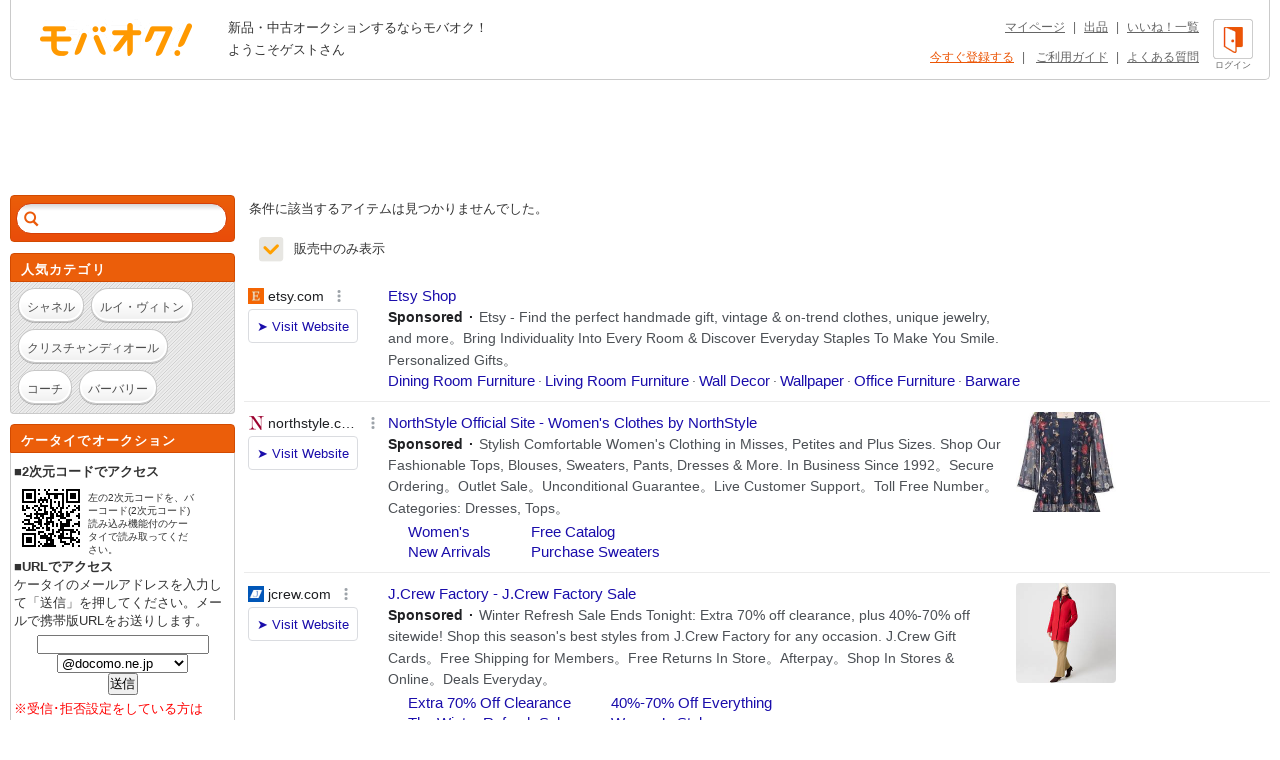

--- FILE ---
content_type: text/html; charset=Shift_JIS
request_url: https://syndicatedsearch.goog/afs/ads?sjk=ZL%2B8mL7dSZ6HtjK2NWLISQ%3D%3D&adsafe=high&adtest=off&adpage=1&channel=list-csa&client=pub-4310876533623504&q=%E3%83%96%E3%83%A9%E3%83%B3%E3%83%89%20%E3%81%97%20%E3%82%B8%E3%82%A7%E3%83%BC%E3%83%B3%E3%83%9E%E3%83%BC%E3%83%97%E3%83%AB%2FJane%20Marple%20%E4%BB%8A%E3%81%BE%E3%81%A7%E3%81%AET%E3%82%B7%E3%83%A3%E3%83%84%2F%E3%82%AB%E3%83%83%E3%83%88%E3%82%BD%E3%83%BC&r=m&hl=ja&oe=sjis&qry_ctxt=%E3%83%96%E3%83%A9%E3%83%B3%E3%83%89%20%E3%81%97%20%E3%82%B8%E3%82%A7%E3%83%BC%E3%83%B3%E3%83%9E%E3%83%BC%E3%83%97%E3%83%AB%2FJane%20Marple%20&qry_lnk=%E4%BB%8A%E3%81%BE%E3%81%A7%E3%81%AET%E3%82%B7%E3%83%A3%E3%83%84%2F%E3%82%AB%E3%83%83%E3%83%88%E3%82%BD%E3%83%BC&type=0&ie=UTF-8&fexp=21404%2C17301437%2C17301438%2C17301442%2C17301266%2C72717108%2C17301544&format=n6&ad=n6&nocache=5591768824931882&num=0&output=uds_ads_only&v=3&bsl=8&pac=0&u_his=2&u_tz=0&dt=1768824931883&u_w=1280&u_h=720&biw=1280&bih=720&psw=1280&psh=882&frm=0&uio=-&cont=adcontainer1&drt=0&jsid=csa&jsv=855242569&rurl=https%3A%2F%2Fwww.mbok.jp%2Fcategory%2Fcateg_114800571.html
body_size: 16794
content:
<!doctype html><html lang="ja-US"> <head> <style id="ssr-boilerplate">body{-webkit-text-size-adjust:100%; font-family:arial,sans-serif; margin:0;}.div{-webkit-box-flex:0 0; -webkit-flex-shrink:0; flex-shrink:0;max-width:100%;}.span:last-child, .div:last-child{-webkit-box-flex:1 0; -webkit-flex-shrink:1; flex-shrink:1;}.a{text-decoration:none; text-transform:none; color:inherit; display:inline-block;}.span{-webkit-box-flex:0 0; -webkit-flex-shrink:0; flex-shrink:0;display:inline-block; overflow:hidden; text-transform:none;}.img{border:none; max-width:100%; max-height:100%;}.i_{display:-ms-flexbox; display:-webkit-box; display:-webkit-flex; display:flex;-ms-flex-align:start; -webkit-box-align:start; -webkit-align-items:flex-start; align-items:flex-start;box-sizing:border-box; overflow:hidden;}.v_{-webkit-box-flex:1 0; -webkit-flex-shrink:1; flex-shrink:1;}.j_>span:last-child, .j_>div:last-child, .w_, .w_:last-child{-webkit-box-flex:0 0; -webkit-flex-shrink:0; flex-shrink:0;}.l_{-ms-overflow-style:none; scrollbar-width:none;}.l_::-webkit-scrollbar{display:none;}.s_{position:relative; display:inline-block;}.u_{position:absolute; top:0; left:0; height:100%; background-repeat:no-repeat; background-size:auto 100%;}.t_{display:block;}.r_{display:-ms-flexbox; display:-webkit-box; display:-webkit-flex; display:flex;-ms-flex-align:center; -webkit-box-align:center; -webkit-align-items:center; align-items:center;-ms-flex-pack:center; -webkit-box-pack:center; -webkit-justify-content:center; justify-content:center;}.q_{box-sizing:border-box; max-width:100%; max-height:100%; overflow:hidden;display:-ms-flexbox; display:-webkit-box; display:-webkit-flex; display:flex;-ms-flex-align:center; -webkit-box-align:center; -webkit-align-items:center; align-items:center;-ms-flex-pack:center; -webkit-box-pack:center; -webkit-justify-content:center; justify-content:center;}.n_{text-overflow:ellipsis; white-space:nowrap;}.p_{-ms-flex-negative:1; max-width: 100%;}.m_{overflow:hidden;}.o_{white-space:nowrap;}.x_{cursor:pointer;}.y_{display:none; position:absolute; z-index:1;}.k_>div:not(.y_) {display:-webkit-inline-box; display:-moz-inline-box; display:-ms-inline-flexbox; display:-webkit-inline-flex; display:inline-flex; vertical-align:middle;}.k_.topAlign>div{vertical-align:top;}.k_.centerAlign>div{vertical-align:middle;}.k_.bottomAlign>div{vertical-align:bottom;}.k_>span, .k_>a, .k_>img, .k_{display:inline; vertical-align:middle;}.si101:nth-of-type(5n+1) > .si141{border-left: #1f8a70 7px solid;}.rssAttrContainer ~ .si101:nth-of-type(5n+2) > .si141{border-left: #1f8a70 7px solid;}.si101:nth-of-type(5n+3) > .si141{border-left: #bedb39 7px solid;}.rssAttrContainer ~ .si101:nth-of-type(5n+4) > .si141{border-left: #bedb39 7px solid;}.si101:nth-of-type(5n+5) > .si141{border-left: #ffe11a 7px solid;}.rssAttrContainer ~ .si101:nth-of-type(5n+6) > .si141{border-left: #ffe11a 7px solid;}.si101:nth-of-type(5n+2) > .si141{border-left: #fd7400 7px solid;}.rssAttrContainer ~ .si101:nth-of-type(5n+3) > .si141{border-left: #fd7400 7px solid;}.si101:nth-of-type(5n+4) > .si141{border-left: #004358 7px solid;}.rssAttrContainer ~ .si101:nth-of-type(5n+5) > .si141{border-left: #004358 7px solid;}.z_{cursor:pointer;}.si130{display:inline; text-transform:inherit;}.flexAlignStart{-ms-flex-align:start; -webkit-box-align:start; -webkit-align-items:flex-start; align-items:flex-start;}.flexAlignBottom{-ms-flex-align:end; -webkit-box-align:end; -webkit-align-items:flex-end; align-items:flex-end;}.flexAlignCenter{-ms-flex-align:center; -webkit-box-align:center; -webkit-align-items:center; align-items:center;}.flexAlignStretch{-ms-flex-align:stretch; -webkit-box-align:stretch; -webkit-align-items:stretch; align-items:stretch;}.flexJustifyStart{-ms-flex-pack:start; -webkit-box-pack:start; -webkit-justify-content:flex-start; justify-content:flex-start;}.flexJustifyCenter{-ms-flex-pack:center; -webkit-box-pack:center; -webkit-justify-content:center; justify-content:center;}.flexJustifyEnd{-ms-flex-pack:end; -webkit-box-pack:end; -webkit-justify-content:flex-end; justify-content:flex-end;}</style>  <style>.si101{background-color:#ffffff;font-family:Arial,arial,sans-serif;font-size:14px;line-height:20px;padding-bottom:10px;padding-left:4px;padding-right:4px;padding-top:10px;color:#4d5156;}.si108{margin-top:1px;width:140px;}.si116{height:16px;margin-right:4px;width:16px;}.si31{color:#202124;width:100%; -ms-flex-negative:1;-webkit-box-flex:1 0; -webkit-flex-shrink:1; flex-shrink:1;}.si31:hover{color:#ff0000;text-decoration:underline;}.si46{height:100%;}.si40{width:100%; -ms-flex-negative:1;-webkit-box-flex:1 0; -webkit-flex-shrink:1; flex-shrink:1;}.si32{width:100%; -ms-flex-negative:1;-webkit-box-flex:1 0; -webkit-flex-shrink:1; flex-shrink:1;}.si27{font-size:15px;line-height:21px;color:#1a0dab;}.si27:hover{color:#ff0000;text-decoration:underline;}.si38{height:100%;width:100%; -ms-flex-negative:1;-webkit-box-flex:1 0; -webkit-flex-shrink:1; flex-shrink:1;}.si36{max-width:620px;}.si29{font-size:14px;line-height:20px;max-width:600px;}.si34{margin-left:20px;margin-top:3px;}.si39{height:100%;}.si1{margin-left:2px;color:#70757a;}.si2{padding-left:0px;padding-right:3px;}.si11{color:#70757a;}.si14{margin-left:0px;margin-top:1px;}.si15{font-size:15px;color:#1A0DAB;}.si15:hover{color:#ff0000;text-decoration:underline;}.si18{color:#1a0dab;}.si18:hover{color:#ff0000;text-decoration:underline;}.si19{color:#70757a;}.si20{margin-left:2px;color:#70757a;}.si21{border-radius:4px;border:1px solid #DADCE0;font-size:13px;height:100%;line-height:17px;max-height:55px;max-width:117px;margin-top:3px;padding-bottom:4px;padding-left:5px;padding-right:5px;padding-top:5px;color:#1a0dab;width:100%; -ms-flex-negative:1;-webkit-box-flex:1 0; -webkit-flex-shrink:1; flex-shrink:1;}.si21:hover{color:#ff0000;text-decoration:underline;}.si22{padding-bottom:3px;padding-left:3px;padding-right:3px;padding-top:3px;}.si23{height:15px;width:15px;}.si68{padding-left:1px;}.si69{border-radius:4px;max-width:100px;margin-left:8px;}.si70{padding-bottom:14px;padding-left:20px;padding-right:20px;padding-top:0px;}.si71{font-size:14px;line-height:24px;color:#1a0dab;}.si71:hover{color:#ff0000;text-decoration:underline;}.si128{background-color:#ebebeb;height:1px;width:100%; -ms-flex-negative:1;-webkit-box-flex:1 0; -webkit-flex-shrink:1; flex-shrink:1;}div>div.si128:last-child{display:none;}.si130{font-weight:700;}.si149{height:18px;padding-left:0px;width:30px;}.y_{font-weight:400;background-color:#ffffff;border:1px solid #dddddd;font-family:sans-serif,arial,sans-serif;font-size:12px;line-height:12px;padding-bottom:5px;padding-left:5px;padding-right:5px;padding-top:5px;color:#666666;}.srLink{}.srLink:hover{text-decoration:underline;}.si25{font-weight:700;font-size:14px;line-height:20px;color:#202124;}.adBadgeBullet{font-weight:700;padding-left:6px;padding-right:6px;}.si16{padding-left:3px;padding-right:3px;}.sitelinksLeftColumn{padding-right:20px;}.sitelinksRightColumn{padding-left:20px;}.exp-sitelinks-container{padding-top:4px;}.priceExtensionChipsExpandoPriceHyphen{margin-left:5px;}.priceExtensionChipsPrice{margin-left:5px;margin-right:5px;}.promotionExtensionOccasion{font-weight:700;}.promotionExtensionLink{}.promotionExtensionLink:hover{text-decoration:underline;}.si7{padding-bottom:3px;padding-left:6px;padding-right:4px;}.ctdRatingSpacer{width:3px;}</style> <meta content="NOINDEX, NOFOLLOW" name="ROBOTS"> <meta content="telephone=no" name="format-detection"> <meta content="origin" name="referrer"> <title>Ads by Google</title>   </head> <body>  <div id="adBlock">   <div id="ssrad-master" data-csa-needs-processing="1" data-num-ads="6" data-is-ev="0" class="parent_container"><div class="i_ div si135" style="-ms-flex-direction:column; -webkit-box-orient:vertical; -webkit-flex-direction:column; flex-direction:column;-ms-flex-pack:start; -webkit-box-pack:start; -webkit-justify-content:flex-start; justify-content:flex-start;-ms-flex-align:stretch; -webkit-box-align:stretch; -webkit-align-items:stretch; align-items:stretch;" data-ad-container="1"><div id="e1" class="i_ div clicktrackedAd_js si101" style="-ms-flex-direction:row; -webkit-box-orient:horizontal; -webkit-flex-direction:row; flex-direction:row;"><div class="i_ div si108" style="-ms-flex-direction:column; -webkit-box-orient:vertical; -webkit-flex-direction:column; flex-direction:column;-ms-flex-pack:start; -webkit-box-pack:start; -webkit-justify-content:flex-start; justify-content:flex-start;-ms-flex-align:start; -webkit-box-align:start; -webkit-align-items:flex-start; align-items:flex-start;"><div class="i_ div si33" style="-ms-flex-direction:row; -webkit-box-orient:horizontal; -webkit-flex-direction:row; flex-direction:row;-ms-flex-pack:start; -webkit-box-pack:start; -webkit-justify-content:flex-start; justify-content:flex-start;-ms-flex-align:center; -webkit-box-align:center; -webkit-align-items:center; align-items:center;"><a href="https://syndicatedsearch.goog/aclk?sa=L&amp;ai=DChsSEwjhhYquypeSAxUpLdQBHTT8AZcYACICCAEQAhoCb2E&amp;co=1&amp;ase=2&amp;gclid=EAIaIQobChMI4YWKrsqXkgMVKS3UAR00_AGXEAAYASAAEgJHEvD_BwE&amp;cid=[base64]&amp;cce=2&amp;category=acrcp_v1_33&amp;sig=AOD64_1-BUzIT_YMvkgzw3tjrFIrRu9djg&amp;q&amp;nis=4&amp;adurl=https://www.etsy.com/market/trending_tshirts?utm_source%3Dgoogle%26utm_medium%3Dcpc%26utm_term%3Dtrending%2520tshirts_b%26utm_campaign%3DSearch_US_Nonbrand_GGL_ENG_Home-Living_AUTO_All%26utm_ag%3DHome%252BDecor_Wall%252BDecor%26utm_custom1%3D_k_%7Bgclid%7D_k_%26utm_content%3Dgo_20544625821_154942027393_677363639203_kwd-307955577282_c_%26utm_custom2%3D20544625821%26gad_source%3D5%26gad_campaignid%3D20544625821" data-nb="11" attributionsrc="" data-set-target="1" target="_top" class="a q_ si116 w_"><img src="https://tpc.googlesyndication.com/simgad/5708364708831215528?sqp=-oaymwEKCCgQKCABUAFYAQ&amp;rs=AOga4qky1IorJCj32kmAO9luv4CpKz1I3w" alt="" loading="lazy" class="img"></a><a class="m_ n_ si31 a" data-lines="1" data-truncate="0" href="https://syndicatedsearch.goog/aclk?sa=L&amp;ai=DChsSEwjhhYquypeSAxUpLdQBHTT8AZcYACICCAEQAhoCb2E&amp;co=1&amp;ase=2&amp;gclid=EAIaIQobChMI4YWKrsqXkgMVKS3UAR00_AGXEAAYASAAEgJHEvD_BwE&amp;cid=[base64]&amp;cce=2&amp;category=acrcp_v1_33&amp;sig=AOD64_1-BUzIT_YMvkgzw3tjrFIrRu9djg&amp;q&amp;nis=4&amp;adurl=https://www.etsy.com/market/trending_tshirts?utm_source%3Dgoogle%26utm_medium%3Dcpc%26utm_term%3Dtrending%2520tshirts_b%26utm_campaign%3DSearch_US_Nonbrand_GGL_ENG_Home-Living_AUTO_All%26utm_ag%3DHome%252BDecor_Wall%252BDecor%26utm_custom1%3D_k_%7Bgclid%7D_k_%26utm_content%3Dgo_20544625821_154942027393_677363639203_kwd-307955577282_c_%26utm_custom2%3D20544625821%26gad_source%3D5%26gad_campaignid%3D20544625821" data-nb="1" attributionsrc="" data-set-target="1" target="_top">etsy.com</a><div class="i_ div w_" style="-ms-flex-direction:row; -webkit-box-orient:horizontal; -webkit-flex-direction:row; flex-direction:row;-ms-flex-pack:center; -webkit-box-pack:center; -webkit-justify-content:center; justify-content:center;-ms-flex-align:center; -webkit-box-align:center; -webkit-align-items:center; align-items:center;"><a href="https://adssettings.google.com/whythisad?source=afs_3p&amp;reasons=[base64]&amp;hl=ja&amp;opi=122715837" data-notrack="true" data-set-target="1" target="_top" class="a q_ si149"><img src="https://www.google.com/images/afs/snowman.png" alt="" loading="lazy" class="img" data-pingback-type="wtac"></a></div></div><div class="i_ div" style="-ms-flex-direction:row; -webkit-box-orient:horizontal; -webkit-flex-direction:row; flex-direction:row;"><div class="i_ div" style="-ms-flex-direction:row; -webkit-box-orient:horizontal; -webkit-flex-direction:row; flex-direction:row;"><a href="https://syndicatedsearch.goog/aclk?sa=L&amp;ai=DChsSEwjhhYquypeSAxUpLdQBHTT8AZcYACICCAEQAhoCb2E&amp;co=1&amp;ase=2&amp;gclid=EAIaIQobChMI4YWKrsqXkgMVKS3UAR00_AGXEAAYASAAEgJHEvD_BwE&amp;cid=[base64]&amp;cce=2&amp;category=acrcp_v1_33&amp;sig=AOD64_1-BUzIT_YMvkgzw3tjrFIrRu9djg&amp;q&amp;nis=4&amp;adurl=https://www.etsy.com/market/trending_tshirts?utm_source%3Dgoogle%26utm_medium%3Dcpc%26utm_term%3Dtrending%2520tshirts_b%26utm_campaign%3DSearch_US_Nonbrand_GGL_ENG_Home-Living_AUTO_All%26utm_ag%3DHome%252BDecor_Wall%252BDecor%26utm_custom1%3D_k_%7Bgclid%7D_k_%26utm_content%3Dgo_20544625821_154942027393_677363639203_kwd-307955577282_c_%26utm_custom2%3D20544625821%26gad_source%3D5%26gad_campaignid%3D20544625821" data-nb="8" attributionsrc="" data-set-target="1" target="_top" class="i_ a si21" style="-ms-flex-direction:row; -webkit-box-orient:horizontal; -webkit-flex-direction:row; flex-direction:row;-ms-flex-pack:center; -webkit-box-pack:center; -webkit-justify-content:center; justify-content:center;-ms-flex-align:center; -webkit-box-align:center; -webkit-align-items:center; align-items:center;"><span class="p_ si22 span">&#10148; Visit Website</span></a></div></div></div><div class="i_ div si46" style="-ms-flex-direction:column; -webkit-box-orient:vertical; -webkit-flex-direction:column; flex-direction:column;"><div class="i_ div si40" style="-ms-flex-direction:row; -webkit-box-orient:horizontal; -webkit-flex-direction:row; flex-direction:row;-ms-flex-pack:start; -webkit-box-pack:start; -webkit-justify-content:flex-start; justify-content:flex-start;-ms-flex-align:stretch; -webkit-box-align:stretch; -webkit-align-items:stretch; align-items:stretch;"><div class="i_ div si32" style="-ms-flex-direction:column; -webkit-box-orient:vertical; -webkit-flex-direction:column; flex-direction:column;-ms-flex-pack:start; -webkit-box-pack:start; -webkit-justify-content:flex-start; justify-content:flex-start;-ms-flex-align:stretch; -webkit-box-align:stretch; -webkit-align-items:stretch; align-items:stretch;"><div class="i_ div si43" style="-ms-flex-direction:column; -webkit-box-orient:vertical; -webkit-flex-direction:column; flex-direction:column;"><a class="p_ si27 a" href="https://syndicatedsearch.goog/aclk?sa=L&amp;ai=DChsSEwjhhYquypeSAxUpLdQBHTT8AZcYACICCAEQAhoCb2E&amp;co=1&amp;ase=2&amp;gclid=EAIaIQobChMI4YWKrsqXkgMVKS3UAR00_AGXEAAYASAAEgJHEvD_BwE&amp;cid=[base64]&amp;cce=2&amp;category=acrcp_v1_33&amp;sig=AOD64_1-BUzIT_YMvkgzw3tjrFIrRu9djg&amp;q&amp;nis=4&amp;adurl=https://www.etsy.com/market/trending_tshirts?utm_source%3Dgoogle%26utm_medium%3Dcpc%26utm_term%3Dtrending%2520tshirts_b%26utm_campaign%3DSearch_US_Nonbrand_GGL_ENG_Home-Living_AUTO_All%26utm_ag%3DHome%252BDecor_Wall%252BDecor%26utm_custom1%3D_k_%7Bgclid%7D_k_%26utm_content%3Dgo_20544625821_154942027393_677363639203_kwd-307955577282_c_%26utm_custom2%3D20544625821%26gad_source%3D5%26gad_campaignid%3D20544625821" data-nb="0" attributionsrc="" data-set-target="1" target="_top">Etsy Shop</a></div><div class="i_ div si44" style="-ms-flex-direction:row; -webkit-box-orient:horizontal; -webkit-flex-direction:row; flex-direction:row;"><div class="i_ div si38 v_" style="-ms-flex-direction:column; -webkit-box-orient:vertical; -webkit-flex-direction:column; flex-direction:column;"><div class="i_ div si36 k_ " style="-ms-flex-direction:row; -webkit-box-orient:horizontal; -webkit-flex-direction:row; flex-direction:row;"><div class="i_ div si25 w_" style="-ms-flex-direction:row; -webkit-box-orient:horizontal; -webkit-flex-direction:row; flex-direction:row;"><span class="p_  span">Sponsored</span><span class="p_ adBadgeBullet span">&#183;</span></div><span class="p_ si29 span">Etsy - Find the perfect handmade gift, vintage &amp; on-trend clothes, unique 
jewelry, and more。Bring Individuality Into Every Room &amp; Discover Everyday 
Staples To Make You Smile. Personalized Gifts。</span></div><div class="i_ div si14" style="-ms-flex-direction:row; -webkit-box-orient:horizontal; -webkit-flex-direction:row; flex-direction:row;-ms-flex-pack:start; -webkit-box-pack:start; -webkit-justify-content:flex-start; justify-content:flex-start;-ms-flex-align:stretch; -webkit-box-align:stretch; -webkit-align-items:stretch; align-items:stretch;"><div class="i_ div" data-drop="true" style="-ms-flex-direction:row; -webkit-box-orient:horizontal; -webkit-flex-direction:row; flex-direction:row;"><a class="m_ o_ si15 a" data-lines="1" data-truncate="0" href="https://syndicatedsearch.goog/aclk?sa=L&amp;ai=DChsSEwjhhYquypeSAxUpLdQBHTT8AZcYACICCAEQChoCb2E&amp;co=1&amp;ase=2&amp;gclid=EAIaIQobChMI4YWKrsqXkgMVKS3UAR00_AGXEAAYASABEgI0gvD_BwE&amp;cid=[base64]&amp;cce=2&amp;category=acrcp_v1_33&amp;sig=AOD64_0bCesZxHhwhOFe_lmJx2YKvODPjg&amp;nis=4&amp;adurl=https://www.etsy.com/c/home-and-living/furniture/dining-room-furniture?utm_source%3Dgoogle%26utm_medium%3Dcpc%26utm_term%3Dtrending%2520tshirts_b%26utm_campaign%3DSearch_US_Nonbrand_GGL_ENG_Home-Living_AUTO_All%26utm_ag%3DHome%252BDecor_Wall%252BDecor%26utm_custom1%3D_k_%7Bgclid%7D_k_%26utm_content%3Dgo_20544625821_154942027393_677363639203_kwd-307955577282_c_107872979918%26utm_custom2%3D20544625821%26gad_source%3D5%26gad_campaignid%3D20544625821" data-nb="6" attributionsrc="" data-set-target="1" target="_top">Dining Room Furniture</a></div><div class="i_ div" data-drop="true" style="-ms-flex-direction:row; -webkit-box-orient:horizontal; -webkit-flex-direction:row; flex-direction:row;"><span class="p_ si16 span">&#183;</span><a class="m_ o_ si15 a" data-lines="1" data-truncate="1" href="https://syndicatedsearch.goog/aclk?sa=L&amp;ai=DChsSEwjhhYquypeSAxUpLdQBHTT8AZcYACICCAEQDxoCb2E&amp;co=1&amp;ase=2&amp;gclid=EAIaIQobChMI4YWKrsqXkgMVKS3UAR00_AGXEAAYASACEgL0QPD_BwE&amp;cid=[base64]&amp;cce=2&amp;category=acrcp_v1_33&amp;sig=AOD64_2pghV-_TuMe1tAWXrXP8Wqpzq0Yg&amp;nis=4&amp;adurl=https://www.etsy.com/c/home-and-living/furniture/living-room-furniture?utm_source%3Dgoogle%26utm_medium%3Dcpc%26utm_term%3Dtrending%2520tshirts_b%26utm_campaign%3DSearch_US_Nonbrand_GGL_ENG_Home-Living_AUTO_All%26utm_ag%3DHome%252BDecor_Wall%252BDecor%26utm_custom1%3D_k_%7Bgclid%7D_k_%26utm_content%3Dgo_20544625821_154942027393_677363639203_kwd-307955577282_c_107872979921%26utm_custom2%3D20544625821%26gad_source%3D5%26gad_campaignid%3D20544625821" data-nb="6" attributionsrc="" data-set-target="1" target="_top">Living Room Furniture</a></div><div class="i_ div" data-drop="true" style="-ms-flex-direction:row; -webkit-box-orient:horizontal; -webkit-flex-direction:row; flex-direction:row;"><span class="p_ si16 span">&#183;</span><a class="m_ o_ si15 a" data-lines="1" data-truncate="1" href="https://syndicatedsearch.goog/aclk?sa=L&amp;ai=DChsSEwjhhYquypeSAxUpLdQBHTT8AZcYACICCAEQExoCb2E&amp;co=1&amp;ase=2&amp;gclid=EAIaIQobChMI4YWKrsqXkgMVKS3UAR00_AGXEAAYASADEgJRA_D_BwE&amp;cid=[base64]&amp;cce=2&amp;category=acrcp_v1_33&amp;sig=AOD64_0p83RSybE68k-bcoLRc0qoRtzMVA&amp;nis=4&amp;adurl=https://www.etsy.com/c/home-and-living/home-decor/wall-decor?utm_source%3Dgoogle%26utm_medium%3Dcpc%26utm_term%3Dtrending%2520tshirts_b%26utm_campaign%3DSearch_US_Nonbrand_GGL_ENG_Home-Living_AUTO_All%26utm_ag%3DHome%252BDecor_Wall%252BDecor%26utm_custom1%3D_k_%7Bgclid%7D_k_%26utm_content%3Dgo_20544625821_154942027393_677363639203_kwd-307955577282_c_107872979909%26utm_custom2%3D20544625821%26gad_source%3D5%26gad_campaignid%3D20544625821" data-nb="6" attributionsrc="" data-set-target="1" target="_top">Wall Decor</a></div><div class="i_ div" data-drop="true" style="-ms-flex-direction:row; -webkit-box-orient:horizontal; -webkit-flex-direction:row; flex-direction:row;"><span class="p_ si16 span">&#183;</span><a class="m_ o_ si15 a" data-lines="1" data-truncate="1" href="https://syndicatedsearch.goog/aclk?sa=L&amp;ai=DChsSEwjhhYquypeSAxUpLdQBHTT8AZcYACICCAEQFRoCb2E&amp;co=1&amp;ase=2&amp;gclid=EAIaIQobChMI4YWKrsqXkgMVKS3UAR00_AGXEAAYASAEEgKJM_D_BwE&amp;cid=[base64]&amp;cce=2&amp;category=acrcp_v1_33&amp;sig=AOD64_0zHLN9qlIQ0Lit3pOa3hLdlVHDog&amp;nis=4&amp;adurl=https://www.etsy.com/search?q%3Dwallpaper%26utm_source%3Dgoogle%26utm_medium%3Dcpc%26utm_term%3Dtrending%2520tshirts_b%26utm_campaign%3DSearch_US_Nonbrand_GGL_ENG_Home-Living_AUTO_All%26utm_ag%3DHome%252BDecor_Wall%252BDecor%26utm_custom1%3D_k_%7Bgclid%7D_k_%26utm_content%3Dgo_20544625821_154942027393_677363639203_kwd-307955577282_c_107872979906%26utm_custom2%3D20544625821%26gad_source%3D5%26gad_campaignid%3D20544625821" data-nb="6" attributionsrc="" data-set-target="1" target="_top">Wallpaper</a></div><div class="i_ div" data-drop="true" style="-ms-flex-direction:row; -webkit-box-orient:horizontal; -webkit-flex-direction:row; flex-direction:row;"><span class="p_ si16 span">&#183;</span><a class="m_ o_ si15 a" data-lines="1" data-truncate="1" href="https://syndicatedsearch.goog/aclk?sa=L&amp;ai=DChsSEwjhhYquypeSAxUpLdQBHTT8AZcYACICCAEQFxoCb2E&amp;co=1&amp;ase=2&amp;gclid=EAIaIQobChMI4YWKrsqXkgMVKS3UAR00_AGXEAAYASAFEgL_TvD_BwE&amp;cid=[base64]&amp;cce=2&amp;category=acrcp_v1_33&amp;sig=AOD64_1uO3dzu-KzL5Y5TqYN3NEFoK1pFQ&amp;nis=4&amp;adurl=https://www.etsy.com/c/home-and-living/furniture/office-furniture?utm_source%3Dgoogle%26utm_medium%3Dcpc%26utm_term%3Dtrending%2520tshirts_b%26utm_campaign%3DSearch_US_Nonbrand_GGL_ENG_Home-Living_AUTO_All%26utm_ag%3DHome%252BDecor_Wall%252BDecor%26utm_custom1%3D_k_%7Bgclid%7D_k_%26utm_content%3Dgo_20544625821_154942027393_677363639203_kwd-307955577282_c_107872979924%26utm_custom2%3D20544625821%26gad_source%3D5%26gad_campaignid%3D20544625821" data-nb="6" attributionsrc="" data-set-target="1" target="_top">Office Furniture</a></div><div class="i_ div" data-drop="true" style="-ms-flex-direction:row; -webkit-box-orient:horizontal; -webkit-flex-direction:row; flex-direction:row;"><span class="p_ si16 span">&#183;</span><a class="m_ o_ si15 a" data-lines="1" data-truncate="1" href="https://syndicatedsearch.goog/aclk?sa=L&amp;ai=DChsSEwjhhYquypeSAxUpLdQBHTT8AZcYACICCAEQGBoCb2E&amp;co=1&amp;ase=2&amp;gclid=EAIaIQobChMI4YWKrsqXkgMVKS3UAR00_AGXEAAYASAGEgIu-fD_BwE&amp;cid=[base64]&amp;cce=2&amp;category=acrcp_v1_33&amp;sig=AOD64_1DVtXKYF0pPF4hFtiQfXodzhTaAg&amp;nis=4&amp;adurl=https://www.etsy.com/c/home-and-living/kitchen-and-dining/drink-and-barware?utm_source%3Dgoogle%26utm_medium%3Dcpc%26utm_term%3Dtrending%2520tshirts_b%26utm_campaign%3DSearch_US_Nonbrand_GGL_ENG_Home-Living_AUTO_All%26utm_ag%3DHome%252BDecor_Wall%252BDecor%26utm_custom1%3D_k_%7Bgclid%7D_k_%26utm_content%3Dgo_20544625821_154942027393_677363639203_kwd-307955577282_c_107872979930%26utm_custom2%3D20544625821%26gad_source%3D5%26gad_campaignid%3D20544625821" data-nb="6" attributionsrc="" data-set-target="1" target="_top">Barware</a></div></div></div></div></div></div></div></div><div class="i_ div si128" style="-ms-flex-direction:row; -webkit-box-orient:horizontal; -webkit-flex-direction:row; flex-direction:row;"></div><div id="e3" class="i_ div clicktrackedAd_js si101" style="-ms-flex-direction:row; -webkit-box-orient:horizontal; -webkit-flex-direction:row; flex-direction:row;"><div class="i_ div si108" style="-ms-flex-direction:column; -webkit-box-orient:vertical; -webkit-flex-direction:column; flex-direction:column;-ms-flex-pack:start; -webkit-box-pack:start; -webkit-justify-content:flex-start; justify-content:flex-start;-ms-flex-align:start; -webkit-box-align:start; -webkit-align-items:flex-start; align-items:flex-start;"><div class="i_ div si33" style="-ms-flex-direction:row; -webkit-box-orient:horizontal; -webkit-flex-direction:row; flex-direction:row;-ms-flex-pack:start; -webkit-box-pack:start; -webkit-justify-content:flex-start; justify-content:flex-start;-ms-flex-align:center; -webkit-box-align:center; -webkit-align-items:center; align-items:center;"><a href="https://syndicatedsearch.goog/aclk?sa=L&amp;pf=1&amp;ai=DChsSEwjhhYquypeSAxUpLdQBHTT8AZcYACICCAEQBRoCb2E&amp;co=1&amp;ase=2&amp;gclid=EAIaIQobChMI4YWKrsqXkgMVKS3UAR00_AGXEAAYAiAAEgKdGfD_BwE&amp;cid=[base64]&amp;cce=2&amp;category=acrcp_v1_32&amp;sig=AOD64_1O1Fjm0oybEQep-QWg_COR9iUCcA&amp;q&amp;nis=4&amp;adurl=https://www.northstyle.com?srccode%3DNXCNC6%26srccode%3DNXCNC6%26gad_source%3D5%26gad_campaignid%3D19650093585%26gclid%3DEAIaIQobChMI4YWKrsqXkgMVKS3UAR00_AGXEAAYAiAAEgKdGfD_BwE" data-nb="11" attributionsrc="" data-set-target="1" target="_top" class="a q_ si116 w_"><img src="https://tpc.googlesyndication.com/simgad/13763900551440346194?sqp=-oaymwEKCBAQECABUAFYAQ&amp;rs=AOga4qn-iBdH-eSwVHDXTkalszd7titI7w" alt="" loading="lazy" class="img"></a><a class="m_ n_ si31 a" data-lines="1" data-truncate="0" href="https://syndicatedsearch.goog/aclk?sa=L&amp;pf=1&amp;ai=DChsSEwjhhYquypeSAxUpLdQBHTT8AZcYACICCAEQBRoCb2E&amp;co=1&amp;ase=2&amp;gclid=EAIaIQobChMI4YWKrsqXkgMVKS3UAR00_AGXEAAYAiAAEgKdGfD_BwE&amp;cid=[base64]&amp;cce=2&amp;category=acrcp_v1_32&amp;sig=AOD64_1O1Fjm0oybEQep-QWg_COR9iUCcA&amp;q&amp;nis=4&amp;adurl=https://www.northstyle.com?srccode%3DNXCNC6%26srccode%3DNXCNC6%26gad_source%3D5%26gad_campaignid%3D19650093585%26gclid%3DEAIaIQobChMI4YWKrsqXkgMVKS3UAR00_AGXEAAYAiAAEgKdGfD_BwE" data-nb="1" attributionsrc="" data-set-target="1" target="_top">northstyle.com</a><div class="i_ div w_" style="-ms-flex-direction:row; -webkit-box-orient:horizontal; -webkit-flex-direction:row; flex-direction:row;-ms-flex-pack:center; -webkit-box-pack:center; -webkit-justify-content:center; justify-content:center;-ms-flex-align:center; -webkit-box-align:center; -webkit-align-items:center; align-items:center;"><a href="https://adssettings.google.com/whythisad?source=afs_3p&amp;reasons=[base64]&amp;hl=ja&amp;opi=122715837" data-notrack="true" data-set-target="1" target="_top" class="a q_ si149"><img src="https://www.google.com/images/afs/snowman.png" alt="" loading="lazy" class="img" data-pingback-type="wtac"></a></div></div><div class="i_ div" style="-ms-flex-direction:row; -webkit-box-orient:horizontal; -webkit-flex-direction:row; flex-direction:row;"><div class="i_ div" style="-ms-flex-direction:row; -webkit-box-orient:horizontal; -webkit-flex-direction:row; flex-direction:row;"><a href="https://syndicatedsearch.goog/aclk?sa=L&amp;pf=1&amp;ai=DChsSEwjhhYquypeSAxUpLdQBHTT8AZcYACICCAEQBRoCb2E&amp;co=1&amp;ase=2&amp;gclid=EAIaIQobChMI4YWKrsqXkgMVKS3UAR00_AGXEAAYAiAAEgKdGfD_BwE&amp;cid=[base64]&amp;cce=2&amp;category=acrcp_v1_32&amp;sig=AOD64_1O1Fjm0oybEQep-QWg_COR9iUCcA&amp;q&amp;nis=4&amp;adurl=https://www.northstyle.com?srccode%3DNXCNC6%26srccode%3DNXCNC6%26gad_source%3D5%26gad_campaignid%3D19650093585%26gclid%3DEAIaIQobChMI4YWKrsqXkgMVKS3UAR00_AGXEAAYAiAAEgKdGfD_BwE" data-nb="8" attributionsrc="" data-set-target="1" target="_top" class="i_ a si21" style="-ms-flex-direction:row; -webkit-box-orient:horizontal; -webkit-flex-direction:row; flex-direction:row;-ms-flex-pack:center; -webkit-box-pack:center; -webkit-justify-content:center; justify-content:center;-ms-flex-align:center; -webkit-box-align:center; -webkit-align-items:center; align-items:center;"><span class="p_ si22 span">&#10148; Visit Website</span></a></div></div></div><div class="i_ div si46" style="-ms-flex-direction:column; -webkit-box-orient:vertical; -webkit-flex-direction:column; flex-direction:column;"><div class="i_ div si40" style="-ms-flex-direction:row; -webkit-box-orient:horizontal; -webkit-flex-direction:row; flex-direction:row;-ms-flex-pack:start; -webkit-box-pack:start; -webkit-justify-content:flex-start; justify-content:flex-start;-ms-flex-align:stretch; -webkit-box-align:stretch; -webkit-align-items:stretch; align-items:stretch;"><div class="i_ div si32" style="-ms-flex-direction:column; -webkit-box-orient:vertical; -webkit-flex-direction:column; flex-direction:column;-ms-flex-pack:start; -webkit-box-pack:start; -webkit-justify-content:flex-start; justify-content:flex-start;-ms-flex-align:stretch; -webkit-box-align:stretch; -webkit-align-items:stretch; align-items:stretch;"><div class="i_ div si43" style="-ms-flex-direction:column; -webkit-box-orient:vertical; -webkit-flex-direction:column; flex-direction:column;"><a class="p_ si27 a" href="https://syndicatedsearch.goog/aclk?sa=L&amp;pf=1&amp;ai=DChsSEwjhhYquypeSAxUpLdQBHTT8AZcYACICCAEQBRoCb2E&amp;co=1&amp;ase=2&amp;gclid=EAIaIQobChMI4YWKrsqXkgMVKS3UAR00_AGXEAAYAiAAEgKdGfD_BwE&amp;cid=[base64]&amp;cce=2&amp;category=acrcp_v1_32&amp;sig=AOD64_1O1Fjm0oybEQep-QWg_COR9iUCcA&amp;q&amp;nis=4&amp;adurl=https://www.northstyle.com?srccode%3DNXCNC6%26srccode%3DNXCNC6%26gad_source%3D5%26gad_campaignid%3D19650093585%26gclid%3DEAIaIQobChMI4YWKrsqXkgMVKS3UAR00_AGXEAAYAiAAEgKdGfD_BwE" data-nb="0" attributionsrc="" data-set-target="1" target="_top">NorthStyle Official Site - Women&#39;s Clothes by NorthStyle</a></div><div class="i_ div si44" style="-ms-flex-direction:row; -webkit-box-orient:horizontal; -webkit-flex-direction:row; flex-direction:row;"><div class="i_ div si38 v_" style="-ms-flex-direction:column; -webkit-box-orient:vertical; -webkit-flex-direction:column; flex-direction:column;"><div class="i_ div si36 k_ " style="-ms-flex-direction:row; -webkit-box-orient:horizontal; -webkit-flex-direction:row; flex-direction:row;"><div class="i_ div si25 w_" style="-ms-flex-direction:row; -webkit-box-orient:horizontal; -webkit-flex-direction:row; flex-direction:row;"><span class="p_  span">Sponsored</span><span class="p_ adBadgeBullet span">&#183;</span></div><span class="p_ si29 span">Stylish Comfortable Women&#39;s Clothing in Misses, Petites and Plus Sizes. 
Shop Our Fashionable Tops, Blouses, Sweaters, Pants, Dresses &amp; More. In 
Business Since 1992。Secure Ordering。Outlet Sale。Unconditional 
Guarantee。Live Customer Support。Toll Free Number。Categories: Dresses, Tops。</span></div><div class="i_ div si45" style="-ms-flex-direction:row; -webkit-box-orient:horizontal; -webkit-flex-direction:row; flex-direction:row;-ms-flex-pack:start; -webkit-box-pack:start; -webkit-justify-content:flex-start; justify-content:flex-start;-ms-flex-align:end; -webkit-box-align:end; -webkit-align-items:flex-end; align-items:flex-end;"><div class="i_ div si34" style="-ms-flex-direction:row; -webkit-box-orient:horizontal; -webkit-flex-direction:row; flex-direction:row;"><div class="i_ div si14" style="-ms-flex-direction:row; -webkit-box-orient:horizontal; -webkit-flex-direction:row; flex-direction:row;"><div class="i_ div sitelinksTextContainer" style="-ms-flex-direction:row; -webkit-box-orient:horizontal; -webkit-flex-direction:row; flex-direction:row;-ms-flex-pack:start; -webkit-box-pack:start; -webkit-justify-content:flex-start; justify-content:flex-start;-ms-flex-align:start; -webkit-box-align:start; -webkit-align-items:flex-start; align-items:flex-start;"><div class="i_ div sitelinksLeftColumn" style="-ms-flex-direction:column; -webkit-box-orient:vertical; -webkit-flex-direction:column; flex-direction:column;-ms-flex-pack:start; -webkit-box-pack:start; -webkit-justify-content:flex-start; justify-content:flex-start;-ms-flex-align:stretch; -webkit-box-align:stretch; -webkit-align-items:stretch; align-items:stretch;"><a class="m_ n_ si15 a" data-lines="1" data-truncate="0" href="https://syndicatedsearch.goog/aclk?sa=L&amp;pf=1&amp;ai=DChsSEwjhhYquypeSAxUpLdQBHTT8AZcYACICCAEQBxoCb2E&amp;co=1&amp;ase=2&amp;gclid=EAIaIQobChMI4YWKrsqXkgMVKS3UAR00_AGXEAAYAiABEgIGdfD_BwE&amp;cid=[base64]&amp;cce=2&amp;category=acrcp_v1_32&amp;sig=AOD64_3PBtFxekVn5zAYCLjYac1qWTPO8Q&amp;nis=4&amp;adurl=https://www.northstyle.com/ShopCategory.aspx?site%3DAP%26ID%3D1,4063%26HPLoc%3DMB13%26srccode%3DNXCNC6%26gad_source%3D5%26gad_campaignid%3D19650093585%26gclid%3DEAIaIQobChMI4YWKrsqXkgMVKS3UAR00_AGXEAAYAiABEgIGdfD_BwE" data-nb="6" attributionsrc="" data-set-target="1" target="_top">Women&#39;s</a><a class="m_ n_ si15 a" data-lines="1" data-truncate="0" href="https://syndicatedsearch.goog/aclk?sa=L&amp;pf=1&amp;ai=DChsSEwjhhYquypeSAxUpLdQBHTT8AZcYACICCAEQDRoCb2E&amp;co=1&amp;ase=2&amp;gclid=EAIaIQobChMI4YWKrsqXkgMVKS3UAR00_AGXEAAYAiADEgIfDPD_BwE&amp;cid=[base64]&amp;cce=2&amp;category=acrcp_v1_32&amp;sig=AOD64_2E3QaPr89VCitmg9zAo9tLn-jndA&amp;nis=4&amp;adurl=https://www.northstyle.com/ShopCategory.aspx?ID%3D1,4123%26srccode%3DNXCNC6%26gad_source%3D5%26gad_campaignid%3D19650093585%26gclid%3DEAIaIQobChMI4YWKrsqXkgMVKS3UAR00_AGXEAAYAiADEgIfDPD_BwE" data-nb="6" attributionsrc="" data-set-target="1" target="_top">New Arrivals</a></div><div class="i_ div sitelinksRightColumn" style="-ms-flex-direction:column; -webkit-box-orient:vertical; -webkit-flex-direction:column; flex-direction:column;-ms-flex-pack:start; -webkit-box-pack:start; -webkit-justify-content:flex-start; justify-content:flex-start;-ms-flex-align:stretch; -webkit-box-align:stretch; -webkit-align-items:stretch; align-items:stretch;"><a class="m_ n_ si15 a" data-lines="1" data-truncate="0" href="https://syndicatedsearch.goog/aclk?sa=L&amp;pf=1&amp;ai=DChsSEwjhhYquypeSAxUpLdQBHTT8AZcYACICCAEQCxoCb2E&amp;co=1&amp;ase=2&amp;gclid=EAIaIQobChMI4YWKrsqXkgMVKS3UAR00_AGXEAAYAiACEgISHvD_BwE&amp;cid=[base64]&amp;cce=2&amp;category=acrcp_v1_32&amp;sig=AOD64_0cGjh0XjoPIRfkKr7EfSxioavLHQ&amp;nis=4&amp;adurl=https://www.northstyle.com/CustomerService.aspx?page%3DFree%2BCatalog%26srccode%3DNXCNC6%26gad_source%3D5%26gad_campaignid%3D19650093585%26gclid%3DEAIaIQobChMI4YWKrsqXkgMVKS3UAR00_AGXEAAYAiACEgISHvD_BwE" data-nb="6" attributionsrc="" data-set-target="1" target="_top">Free Catalog</a><a class="m_ n_ si15 a" data-lines="1" data-truncate="0" href="https://syndicatedsearch.goog/aclk?sa=L&amp;pf=1&amp;ai=DChsSEwjhhYquypeSAxUpLdQBHTT8AZcYACICCAEQEBoCb2E&amp;co=1&amp;ase=2&amp;gclid=EAIaIQobChMI4YWKrsqXkgMVKS3UAR00_AGXEAAYAiAEEgL8mPD_BwE&amp;cid=[base64]&amp;cce=2&amp;category=acrcp_v1_32&amp;sig=AOD64_2Gb8uprDe1QUBCL_Hyt1nfUUln4w&amp;nis=4&amp;adurl=https://www.northstyle.com/ShopCategory.aspx?ID%3D1,4047%26srccode%3DNXCNC6%26gad_source%3D5%26gad_campaignid%3D19650093585%26gclid%3DEAIaIQobChMI4YWKrsqXkgMVKS3UAR00_AGXEAAYAiAEEgL8mPD_BwE" data-nb="6" attributionsrc="" data-set-target="1" target="_top">Purchase Sweaters</a></div></div></div></div></div></div></div></div><div class="i_ div si39 w_" style="-ms-flex-direction:row; -webkit-box-orient:horizontal; -webkit-flex-direction:row; flex-direction:row;"><div class="i_ div si69" style="-ms-flex-direction:row; -webkit-box-orient:horizontal; -webkit-flex-direction:row; flex-direction:row;-ms-flex-pack:center; -webkit-box-pack:center; -webkit-justify-content:center; justify-content:center;-ms-flex-align:center; -webkit-box-align:center; -webkit-align-items:center; align-items:center;"><a href="https://syndicatedsearch.goog/aclk?sa=L&amp;pf=1&amp;ai=DChsSEwjhhYquypeSAxUpLdQBHTT8AZcYACICCAEQERoCb2E&amp;co=1&amp;ase=2&amp;gclid=EAIaIQobChMI4YWKrsqXkgMVKS3UAR00_AGXEAAYAiAFEgKiy_D_BwE&amp;cid=[base64]&amp;cce=2&amp;category=acrcp_v1_32&amp;sig=AOD64_2BqLU05JoUZnpTfXdc_pP7FJiUYA&amp;nis=4&amp;adurl=https://www.northstyle.com?srccode%3DNXCNC6%26srccode%3DNXCNC6%26gad_source%3D5%26gad_campaignid%3D19650093585%26gclid%3DEAIaIQobChMI4YWKrsqXkgMVKS3UAR00_AGXEAAYAiAFEgKiy_D_BwE" data-nb="9" attributionsrc="" data-set-target="1" target="_top" aria-hidden="true" tabindex="-1" class="a q_ si102"><img src="https://tpc.googlesyndication.com/simgad/17713174335045393038?sqp=-oaymwEMCMgBEMgBIAFQAVgB&amp;rs=AOga4qmYm6ExLVHGU1DP2b9-4K6EH73eow" alt="" loading="lazy" class="img"></a></div></div></div></div></div><div class="i_ div si128" style="-ms-flex-direction:row; -webkit-box-orient:horizontal; -webkit-flex-direction:row; flex-direction:row;"></div><div id="e6" class="i_ div clicktrackedAd_js si101" style="-ms-flex-direction:row; -webkit-box-orient:horizontal; -webkit-flex-direction:row; flex-direction:row;"><div class="i_ div si108" style="-ms-flex-direction:column; -webkit-box-orient:vertical; -webkit-flex-direction:column; flex-direction:column;-ms-flex-pack:start; -webkit-box-pack:start; -webkit-justify-content:flex-start; justify-content:flex-start;-ms-flex-align:start; -webkit-box-align:start; -webkit-align-items:flex-start; align-items:flex-start;"><div class="i_ div si33" style="-ms-flex-direction:row; -webkit-box-orient:horizontal; -webkit-flex-direction:row; flex-direction:row;-ms-flex-pack:start; -webkit-box-pack:start; -webkit-justify-content:flex-start; justify-content:flex-start;-ms-flex-align:center; -webkit-box-align:center; -webkit-align-items:center; align-items:center;"><a href="https://syndicatedsearch.goog/aclk?sa=L&amp;ai=DChsSEwjhhYquypeSAxUpLdQBHTT8AZcYACICCAEQBBoCb2E&amp;co=1&amp;ase=2&amp;gclid=EAIaIQobChMI4YWKrsqXkgMVKS3UAR00_AGXEAAYAyAAEgJePfD_BwE&amp;cid=[base64]&amp;cce=2&amp;category=acrcp_v1_37&amp;sig=AOD64_0nIUtkXjuTGd0Q4rrELifXgr4Q9A&amp;q&amp;nis=4&amp;adurl=https://factory.jcrew.com/all/womens?srcCode%3DPaid_Search%7CShopping_Pmax%7CGoogle%7CPMG%5EG%5E_21151353114___c____1023640%26utm_source%3DGoogle%26utm_medium%3Dcpc%26utm_content%3Dshopping_ads%26utm_campaign%3DFACT_Shopping_PLA_US_All_HP_PMax_X_Google_X%26utm_term%3D%26gclsrc%3Daw.ds%26gad_source%3D5%26gad_campaignid%3D21158233346" data-nb="11" attributionsrc="" data-set-target="1" target="_top" class="a q_ si116 w_"><img src="https://tpc.googlesyndication.com/simgad/58837929515425699?sqp=-oaymwEKCCgQKCABUAFYAQ&amp;rs=AOga4qnpKLHUbN4D1Qxn45bdZXIRIP7kvQ" alt="" loading="lazy" class="img"></a><a class="m_ n_ si31 a" data-lines="1" data-truncate="0" href="https://syndicatedsearch.goog/aclk?sa=L&amp;ai=DChsSEwjhhYquypeSAxUpLdQBHTT8AZcYACICCAEQBBoCb2E&amp;co=1&amp;ase=2&amp;gclid=EAIaIQobChMI4YWKrsqXkgMVKS3UAR00_AGXEAAYAyAAEgJePfD_BwE&amp;cid=[base64]&amp;cce=2&amp;category=acrcp_v1_37&amp;sig=AOD64_0nIUtkXjuTGd0Q4rrELifXgr4Q9A&amp;q&amp;nis=4&amp;adurl=https://factory.jcrew.com/all/womens?srcCode%3DPaid_Search%7CShopping_Pmax%7CGoogle%7CPMG%5EG%5E_21151353114___c____1023640%26utm_source%3DGoogle%26utm_medium%3Dcpc%26utm_content%3Dshopping_ads%26utm_campaign%3DFACT_Shopping_PLA_US_All_HP_PMax_X_Google_X%26utm_term%3D%26gclsrc%3Daw.ds%26gad_source%3D5%26gad_campaignid%3D21158233346" data-nb="1" attributionsrc="" data-set-target="1" target="_top">jcrew.com</a><div class="i_ div w_" style="-ms-flex-direction:row; -webkit-box-orient:horizontal; -webkit-flex-direction:row; flex-direction:row;-ms-flex-pack:center; -webkit-box-pack:center; -webkit-justify-content:center; justify-content:center;-ms-flex-align:center; -webkit-box-align:center; -webkit-align-items:center; align-items:center;"><a href="https://adssettings.google.com/whythisad?source=afs_3p&amp;reasons=[base64]&amp;hl=ja&amp;opi=122715837" data-notrack="true" data-set-target="1" target="_top" class="a q_ si149"><img src="https://www.google.com/images/afs/snowman.png" alt="" loading="lazy" class="img" data-pingback-type="wtac"></a></div></div><div class="i_ div" style="-ms-flex-direction:row; -webkit-box-orient:horizontal; -webkit-flex-direction:row; flex-direction:row;"><div class="i_ div" style="-ms-flex-direction:row; -webkit-box-orient:horizontal; -webkit-flex-direction:row; flex-direction:row;"><a href="https://syndicatedsearch.goog/aclk?sa=L&amp;ai=DChsSEwjhhYquypeSAxUpLdQBHTT8AZcYACICCAEQBBoCb2E&amp;co=1&amp;ase=2&amp;gclid=EAIaIQobChMI4YWKrsqXkgMVKS3UAR00_AGXEAAYAyAAEgJePfD_BwE&amp;cid=[base64]&amp;cce=2&amp;category=acrcp_v1_37&amp;sig=AOD64_0nIUtkXjuTGd0Q4rrELifXgr4Q9A&amp;q&amp;nis=4&amp;adurl=https://factory.jcrew.com/all/womens?srcCode%3DPaid_Search%7CShopping_Pmax%7CGoogle%7CPMG%5EG%5E_21151353114___c____1023640%26utm_source%3DGoogle%26utm_medium%3Dcpc%26utm_content%3Dshopping_ads%26utm_campaign%3DFACT_Shopping_PLA_US_All_HP_PMax_X_Google_X%26utm_term%3D%26gclsrc%3Daw.ds%26gad_source%3D5%26gad_campaignid%3D21158233346" data-nb="8" attributionsrc="" data-set-target="1" target="_top" class="i_ a si21" style="-ms-flex-direction:row; -webkit-box-orient:horizontal; -webkit-flex-direction:row; flex-direction:row;-ms-flex-pack:center; -webkit-box-pack:center; -webkit-justify-content:center; justify-content:center;-ms-flex-align:center; -webkit-box-align:center; -webkit-align-items:center; align-items:center;"><span class="p_ si22 span">&#10148; Visit Website</span></a></div></div></div><div class="i_ div si46" style="-ms-flex-direction:column; -webkit-box-orient:vertical; -webkit-flex-direction:column; flex-direction:column;"><div class="i_ div si40" style="-ms-flex-direction:row; -webkit-box-orient:horizontal; -webkit-flex-direction:row; flex-direction:row;-ms-flex-pack:start; -webkit-box-pack:start; -webkit-justify-content:flex-start; justify-content:flex-start;-ms-flex-align:stretch; -webkit-box-align:stretch; -webkit-align-items:stretch; align-items:stretch;"><div class="i_ div si32" style="-ms-flex-direction:column; -webkit-box-orient:vertical; -webkit-flex-direction:column; flex-direction:column;-ms-flex-pack:start; -webkit-box-pack:start; -webkit-justify-content:flex-start; justify-content:flex-start;-ms-flex-align:stretch; -webkit-box-align:stretch; -webkit-align-items:stretch; align-items:stretch;"><div class="i_ div si43" style="-ms-flex-direction:column; -webkit-box-orient:vertical; -webkit-flex-direction:column; flex-direction:column;"><a class="p_ si27 a" href="https://syndicatedsearch.goog/aclk?sa=L&amp;ai=DChsSEwjhhYquypeSAxUpLdQBHTT8AZcYACICCAEQBBoCb2E&amp;co=1&amp;ase=2&amp;gclid=EAIaIQobChMI4YWKrsqXkgMVKS3UAR00_AGXEAAYAyAAEgJePfD_BwE&amp;cid=[base64]&amp;cce=2&amp;category=acrcp_v1_37&amp;sig=AOD64_0nIUtkXjuTGd0Q4rrELifXgr4Q9A&amp;q&amp;nis=4&amp;adurl=https://factory.jcrew.com/all/womens?srcCode%3DPaid_Search%7CShopping_Pmax%7CGoogle%7CPMG%5EG%5E_21151353114___c____1023640%26utm_source%3DGoogle%26utm_medium%3Dcpc%26utm_content%3Dshopping_ads%26utm_campaign%3DFACT_Shopping_PLA_US_All_HP_PMax_X_Google_X%26utm_term%3D%26gclsrc%3Daw.ds%26gad_source%3D5%26gad_campaignid%3D21158233346" data-nb="0" attributionsrc="" data-set-target="1" target="_top">J.Crew Factory - J.Crew Factory Sale</a></div><div class="i_ div si44" style="-ms-flex-direction:row; -webkit-box-orient:horizontal; -webkit-flex-direction:row; flex-direction:row;"><div class="i_ div si38 v_" style="-ms-flex-direction:column; -webkit-box-orient:vertical; -webkit-flex-direction:column; flex-direction:column;"><div class="i_ div si36 k_ " style="-ms-flex-direction:row; -webkit-box-orient:horizontal; -webkit-flex-direction:row; flex-direction:row;"><div class="i_ div si25 w_" style="-ms-flex-direction:row; -webkit-box-orient:horizontal; -webkit-flex-direction:row; flex-direction:row;"><span class="p_  span">Sponsored</span><span class="p_ adBadgeBullet span">&#183;</span></div><span class="p_ si29 span">Winter Refresh Sale Ends Tonight: Extra 70% off clearance, plus 40%-70% off 
sitewide! Shop this season&#39;s best styles from J.Crew Factory for any 
occasion. J.Crew Gift Cards。Free Shipping for Members。Free Returns In 
Store。Afterpay。Shop In Stores &amp; Online。Deals Everyday。</span></div><div class="i_ div si45" style="-ms-flex-direction:row; -webkit-box-orient:horizontal; -webkit-flex-direction:row; flex-direction:row;-ms-flex-pack:start; -webkit-box-pack:start; -webkit-justify-content:flex-start; justify-content:flex-start;-ms-flex-align:end; -webkit-box-align:end; -webkit-align-items:flex-end; align-items:flex-end;"><div class="i_ div si34" style="-ms-flex-direction:row; -webkit-box-orient:horizontal; -webkit-flex-direction:row; flex-direction:row;"><div class="i_ div si14" style="-ms-flex-direction:row; -webkit-box-orient:horizontal; -webkit-flex-direction:row; flex-direction:row;"><div class="i_ div sitelinksTextContainer" style="-ms-flex-direction:row; -webkit-box-orient:horizontal; -webkit-flex-direction:row; flex-direction:row;-ms-flex-pack:start; -webkit-box-pack:start; -webkit-justify-content:flex-start; justify-content:flex-start;-ms-flex-align:start; -webkit-box-align:start; -webkit-align-items:flex-start; align-items:flex-start;"><div class="i_ div sitelinksLeftColumn" style="-ms-flex-direction:column; -webkit-box-orient:vertical; -webkit-flex-direction:column; flex-direction:column;-ms-flex-pack:start; -webkit-box-pack:start; -webkit-justify-content:flex-start; justify-content:flex-start;-ms-flex-align:stretch; -webkit-box-align:stretch; -webkit-align-items:stretch; align-items:stretch;"><a class="m_ n_ si15 a" data-lines="1" data-truncate="0" href="https://syndicatedsearch.goog/aclk?sa=L&amp;ai=DChsSEwjhhYquypeSAxUpLdQBHTT8AZcYACICCAEQCRoCb2E&amp;co=1&amp;ase=2&amp;gclid=EAIaIQobChMI4YWKrsqXkgMVKS3UAR00_AGXEAAYAyABEgKq_vD_BwE&amp;cid=[base64]&amp;cce=2&amp;category=acrcp_v1_37&amp;sig=AOD64_1pKAKzClc0RYYpqiua2o_DPvpCZg&amp;nis=4&amp;adurl=https://factory.jcrew.com/sale/women?srcCode%3DPaid_Search%7CShopping_Pmax%7CGoogle%7CPMG%5EG%5E_21151353114___c____1023640%26utm_source%3DGoogle%26utm_medium%3Dcpc%26utm_content%3Dshopping_ads%26utm_campaign%3DFACT_Shopping_PLA_US_All_HP_PMax_X_Google_X%26utm_term%3D%26gclsrc%3Daw.ds%26gad_source%3D5%26gad_campaignid%3D21158233346" data-nb="6" attributionsrc="" data-set-target="1" target="_top">Extra 70% Off Clearance</a><a class="m_ n_ si15 a" data-lines="1" data-truncate="0" href="https://syndicatedsearch.goog/aclk?sa=L&amp;ai=DChsSEwjhhYquypeSAxUpLdQBHTT8AZcYACICCAEQEhoCb2E&amp;co=1&amp;ase=2&amp;gclid=EAIaIQobChMI4YWKrsqXkgMVKS3UAR00_AGXEAAYAyADEgIxPPD_BwE&amp;cid=[base64]&amp;cce=2&amp;category=acrcp_v1_37&amp;sig=AOD64_05cCp2_wAlcC8PDKTMv8PDRaxIRw&amp;nis=4&amp;adurl=https://factory.jcrew.com/plp/womens?srcCode%3DPaid_Search%7CShopping_Pmax%7CGoogle%7CPMG%5EG%5E_21151353114___c____1023640%26utm_source%3DGoogle%26utm_medium%3Dcpc%26utm_content%3Dshopping_ads%26utm_campaign%3DFACT_Shopping_PLA_US_All_HP_PMax_X_Google_X%26utm_term%3D%26gclsrc%3Daw.ds%26gad_source%3D5%26gad_campaignid%3D21158233346" data-nb="6" attributionsrc="" data-set-target="1" target="_top">The Winter Refresh Sale</a></div><div class="i_ div sitelinksRightColumn" style="-ms-flex-direction:column; -webkit-box-orient:vertical; -webkit-flex-direction:column; flex-direction:column;-ms-flex-pack:start; -webkit-box-pack:start; -webkit-justify-content:flex-start; justify-content:flex-start;-ms-flex-align:stretch; -webkit-box-align:stretch; -webkit-align-items:stretch; align-items:stretch;"><a class="m_ n_ si15 a" data-lines="1" data-truncate="0" href="https://syndicatedsearch.goog/aclk?sa=L&amp;ai=DChsSEwjhhYquypeSAxUpLdQBHTT8AZcYACICCAEQDhoCb2E&amp;co=1&amp;ase=2&amp;gclid=EAIaIQobChMI4YWKrsqXkgMVKS3UAR00_AGXEAAYAyACEgIVyvD_BwE&amp;cid=[base64]&amp;cce=2&amp;category=acrcp_v1_37&amp;sig=AOD64_32MBNv1skPDCpypsLqZLjBIMbGGg&amp;nis=4&amp;adurl=https://factory.jcrew.com/plp/womens?srcCode%3DPaid_Search%7CShopping_Pmax%7CGoogle%7CPMG%5EG%5E_21151353114___c____1023640%26utm_source%3DGoogle%26utm_medium%3Dcpc%26utm_content%3Dshopping_ads%26utm_campaign%3DFACT_Shopping_PLA_US_All_HP_PMax_X_Google_X%26utm_term%3D%26gclsrc%3Daw.ds%26gad_source%3D5%26gad_campaignid%3D21158233346" data-nb="6" attributionsrc="" data-set-target="1" target="_top">40%-70% Off Everything</a><a class="m_ n_ si15 a" data-lines="1" data-truncate="0" href="https://syndicatedsearch.goog/aclk?sa=L&amp;ai=DChsSEwjhhYquypeSAxUpLdQBHTT8AZcYACICCAEQFBoCb2E&amp;co=1&amp;ase=2&amp;gclid=EAIaIQobChMI4YWKrsqXkgMVKS3UAR00_AGXEAAYAyAEEgLU0fD_BwE&amp;cid=[base64]&amp;cce=2&amp;category=acrcp_v1_37&amp;sig=AOD64_0nU7CQkLUmu27WDc4DfCjPcaz4hg&amp;nis=4&amp;adurl=https://factory.jcrew.com/plp/women?srcCode%3DPaid_Search%7CShopping_Pmax%7CGoogle%7CPMG%5EG%5E_21151353114___c____1023640%26utm_source%3DGoogle%26utm_medium%3Dcpc%26utm_content%3Dshopping_ads%26utm_campaign%3DFACT_Shopping_PLA_US_All_HP_PMax_X_Google_X%26utm_term%3D%26gclsrc%3Daw.ds%26gad_source%3D5%26gad_campaignid%3D21158233346" data-nb="6" attributionsrc="" data-set-target="1" target="_top">Women’s Styles</a></div></div></div></div></div></div></div></div><div class="i_ div si39 w_" style="-ms-flex-direction:row; -webkit-box-orient:horizontal; -webkit-flex-direction:row; flex-direction:row;"><div class="i_ div si69" style="-ms-flex-direction:row; -webkit-box-orient:horizontal; -webkit-flex-direction:row; flex-direction:row;-ms-flex-pack:center; -webkit-box-pack:center; -webkit-justify-content:center; justify-content:center;-ms-flex-align:center; -webkit-box-align:center; -webkit-align-items:center; align-items:center;"><a href="https://syndicatedsearch.goog/aclk?sa=L&amp;ai=DChsSEwjhhYquypeSAxUpLdQBHTT8AZcYACICCAEQFhoCb2E&amp;co=1&amp;ase=2&amp;gclid=EAIaIQobChMI4YWKrsqXkgMVKS3UAR00_AGXEAAYAyAFEgKd7vD_BwE&amp;cid=[base64]&amp;cce=2&amp;category=acrcp_v1_37&amp;sig=AOD64_3psBqNSqKReR_tC2cMszSuP5xmUA&amp;nis=4&amp;adurl=https://factory.jcrew.com/all/womens?srcCode%3DPaid_Search%7CShopping_Pmax%7CGoogle%7CPMG%5EG%5E_21151353114___c____1023640%26utm_source%3DGoogle%26utm_medium%3Dcpc%26utm_content%3Dshopping_ads%26utm_campaign%3DFACT_Shopping_PLA_US_All_HP_PMax_X_Google_X%26utm_term%3D%26gclsrc%3Daw.ds%26gad_source%3D5%26gad_campaignid%3D21158233346" data-nb="9" attributionsrc="" data-set-target="1" target="_top" aria-hidden="true" tabindex="-1" class="a q_ si102"><img src="https://tpc.googlesyndication.com/simgad/10309358225166131186?sqp=-oaymwEMCMgBEMgBIAFQAVgB&amp;rs=AOga4qlQ5j3vXzRsqC_TjDzKagtsW-mN3A" alt="" loading="lazy" class="img"></a></div></div></div></div></div><div class="i_ div si128" style="-ms-flex-direction:row; -webkit-box-orient:horizontal; -webkit-flex-direction:row; flex-direction:row;"></div><div id="e5" class="i_ div clicktrackedAd_js si101" style="-ms-flex-direction:row; -webkit-box-orient:horizontal; -webkit-flex-direction:row; flex-direction:row;"><div class="i_ div si108" style="-ms-flex-direction:column; -webkit-box-orient:vertical; -webkit-flex-direction:column; flex-direction:column;-ms-flex-pack:start; -webkit-box-pack:start; -webkit-justify-content:flex-start; justify-content:flex-start;-ms-flex-align:start; -webkit-box-align:start; -webkit-align-items:flex-start; align-items:flex-start;"><div class="i_ div si33" style="-ms-flex-direction:row; -webkit-box-orient:horizontal; -webkit-flex-direction:row; flex-direction:row;-ms-flex-pack:start; -webkit-box-pack:start; -webkit-justify-content:flex-start; justify-content:flex-start;-ms-flex-align:center; -webkit-box-align:center; -webkit-align-items:center; align-items:center;"><a href="https://syndicatedsearch.goog/aclk?sa=L&amp;ai=DChsSEwjhhYquypeSAxUpLdQBHTT8AZcYACICCAEQARoCb2E&amp;co=1&amp;ase=2&amp;gclid=EAIaIQobChMI4YWKrsqXkgMVKS3UAR00_AGXEAAYBCAAEgLZCfD_BwE&amp;cid=[base64]&amp;cce=2&amp;category=acrcp_v1_32&amp;sig=AOD64_1tyZZyf1iJrlrmmMZLNGzAclHDKQ&amp;q&amp;nis=4&amp;adurl=https://www.barbour.com/us/womens/womens-clothing/womens-shirts-blouses?gad_source%3D5%26gad_campaignid%3D23014299000" data-nb="11" attributionsrc="" data-set-target="1" target="_top" class="a q_ si116 w_"><img src="https://tpc.googlesyndication.com/simgad/5612333516710865645?sqp=-oaymwEKCCgQKCABUAFYAQ&amp;rs=AOga4qnOQ7-wqDN3ONcvloSeq_-77lNAVQ" alt="" loading="lazy" class="img"></a><a class="m_ n_ si31 a" data-lines="1" data-truncate="0" href="https://syndicatedsearch.goog/aclk?sa=L&amp;ai=DChsSEwjhhYquypeSAxUpLdQBHTT8AZcYACICCAEQARoCb2E&amp;co=1&amp;ase=2&amp;gclid=EAIaIQobChMI4YWKrsqXkgMVKS3UAR00_AGXEAAYBCAAEgLZCfD_BwE&amp;cid=[base64]&amp;cce=2&amp;category=acrcp_v1_32&amp;sig=AOD64_1tyZZyf1iJrlrmmMZLNGzAclHDKQ&amp;q&amp;nis=4&amp;adurl=https://www.barbour.com/us/womens/womens-clothing/womens-shirts-blouses?gad_source%3D5%26gad_campaignid%3D23014299000" data-nb="1" attributionsrc="" data-set-target="1" target="_top">barbour.com</a><div class="i_ div w_" style="-ms-flex-direction:row; -webkit-box-orient:horizontal; -webkit-flex-direction:row; flex-direction:row;-ms-flex-pack:center; -webkit-box-pack:center; -webkit-justify-content:center; justify-content:center;-ms-flex-align:center; -webkit-box-align:center; -webkit-align-items:center; align-items:center;"><a href="https://adssettings.google.com/whythisad?source=afs_3p&amp;reasons=[base64]&amp;hl=ja&amp;opi=122715837" data-notrack="true" data-set-target="1" target="_top" class="a q_ si149"><img src="https://www.google.com/images/afs/snowman.png" alt="" loading="lazy" class="img" data-pingback-type="wtac"></a></div></div><div class="i_ div" style="-ms-flex-direction:row; -webkit-box-orient:horizontal; -webkit-flex-direction:row; flex-direction:row;"><div class="i_ div" style="-ms-flex-direction:row; -webkit-box-orient:horizontal; -webkit-flex-direction:row; flex-direction:row;"><a href="https://syndicatedsearch.goog/aclk?sa=L&amp;ai=DChsSEwjhhYquypeSAxUpLdQBHTT8AZcYACICCAEQARoCb2E&amp;co=1&amp;ase=2&amp;gclid=EAIaIQobChMI4YWKrsqXkgMVKS3UAR00_AGXEAAYBCAAEgLZCfD_BwE&amp;cid=[base64]&amp;cce=2&amp;category=acrcp_v1_32&amp;sig=AOD64_1tyZZyf1iJrlrmmMZLNGzAclHDKQ&amp;q&amp;nis=4&amp;adurl=https://www.barbour.com/us/womens/womens-clothing/womens-shirts-blouses?gad_source%3D5%26gad_campaignid%3D23014299000" data-nb="8" attributionsrc="" data-set-target="1" target="_top" class="i_ a si21" style="-ms-flex-direction:row; -webkit-box-orient:horizontal; -webkit-flex-direction:row; flex-direction:row;-ms-flex-pack:center; -webkit-box-pack:center; -webkit-justify-content:center; justify-content:center;-ms-flex-align:center; -webkit-box-align:center; -webkit-align-items:center; align-items:center;"><span class="p_ si22 span">&#10148; Visit Website</span></a></div></div></div><div class="i_ div si46" style="-ms-flex-direction:column; -webkit-box-orient:vertical; -webkit-flex-direction:column; flex-direction:column;"><div class="i_ div si40" style="-ms-flex-direction:row; -webkit-box-orient:horizontal; -webkit-flex-direction:row; flex-direction:row;-ms-flex-pack:start; -webkit-box-pack:start; -webkit-justify-content:flex-start; justify-content:flex-start;-ms-flex-align:stretch; -webkit-box-align:stretch; -webkit-align-items:stretch; align-items:stretch;"><div class="i_ div si32" style="-ms-flex-direction:column; -webkit-box-orient:vertical; -webkit-flex-direction:column; flex-direction:column;-ms-flex-pack:start; -webkit-box-pack:start; -webkit-justify-content:flex-start; justify-content:flex-start;-ms-flex-align:stretch; -webkit-box-align:stretch; -webkit-align-items:stretch; align-items:stretch;"><div class="i_ div si43" style="-ms-flex-direction:column; -webkit-box-orient:vertical; -webkit-flex-direction:column; flex-direction:column;"><a class="p_ si27 a" href="https://syndicatedsearch.goog/aclk?sa=L&amp;ai=DChsSEwjhhYquypeSAxUpLdQBHTT8AZcYACICCAEQARoCb2E&amp;co=1&amp;ase=2&amp;gclid=EAIaIQobChMI4YWKrsqXkgMVKS3UAR00_AGXEAAYBCAAEgLZCfD_BwE&amp;cid=[base64]&amp;cce=2&amp;category=acrcp_v1_32&amp;sig=AOD64_1tyZZyf1iJrlrmmMZLNGzAclHDKQ&amp;q&amp;nis=4&amp;adurl=https://www.barbour.com/us/womens/womens-clothing/womens-shirts-blouses?gad_source%3D5%26gad_campaignid%3D23014299000" data-nb="0" attributionsrc="" data-set-target="1" target="_top">Selected Styles 30% Off</a></div><div class="i_ div si44" style="-ms-flex-direction:row; -webkit-box-orient:horizontal; -webkit-flex-direction:row; flex-direction:row;"><div class="i_ div si38 v_" style="-ms-flex-direction:column; -webkit-box-orient:vertical; -webkit-flex-direction:column; flex-direction:column;"><div class="i_ div si36 k_ " style="-ms-flex-direction:row; -webkit-box-orient:horizontal; -webkit-flex-direction:row; flex-direction:row;"><div class="i_ div si25 w_" style="-ms-flex-direction:row; -webkit-box-orient:horizontal; -webkit-flex-direction:row; flex-direction:row;"><span class="p_  span">Sponsored</span><span class="p_ adBadgeBullet span">&#183;</span></div><span class="p_ si29 span">Free Ground Shipping Over $100 - Discover A Collection That Embraces 
Contemporary Style With Authentic Heritage Details. Visit The Sweeping 
Landscapes Of Ayrshire To Uncover A Collection Built On Heritage. The 
Widest Barbour Range. Official Barbour&#174; Site。Tailored In Tradition. Express 
Shipping $20。Everyday, Elevated.</span></div><div class="i_ div" style="-ms-flex-direction:column; -webkit-box-orient:vertical; -webkit-flex-direction:column; flex-direction:column;-ms-flex-pack:start; -webkit-box-pack:start; -webkit-justify-content:flex-start; justify-content:flex-start;-ms-flex-align:stretch; -webkit-box-align:stretch; -webkit-align-items:stretch; align-items:stretch;"><div class="i_ div si17" data-drop="true" style="-ms-flex-direction:column; -webkit-box-orient:vertical; -webkit-flex-direction:column; flex-direction:column;-ms-flex-pack:start; -webkit-box-pack:start; -webkit-justify-content:flex-start; justify-content:flex-start;-ms-flex-align:start; -webkit-box-align:start; -webkit-align-items:flex-start; align-items:flex-start;"><div class="i_ div" data-drop="true" style="-ms-flex-direction:row; -webkit-box-orient:horizontal; -webkit-flex-direction:row; flex-direction:row;-ms-flex-pack:start; -webkit-box-pack:start; -webkit-justify-content:flex-start; justify-content:flex-start;-ms-flex-align:end; -webkit-box-align:end; -webkit-align-items:flex-end; align-items:flex-end;"><div class="i_ div si137" data-drop="true" style="-ms-flex-direction:row; -webkit-box-orient:horizontal; -webkit-flex-direction:row; flex-direction:row;"><span data-lines="1" data-truncate="1" class="m_ o_ promotionExtensionOccasion w_ span">Winter Sale:&#160;</span></div><div class="i_ div si18" data-drop="true" style="-ms-flex-direction:row; -webkit-box-orient:horizontal; -webkit-flex-direction:row; flex-direction:row;"><a class="m_ o_ promotionExtensionLink w_ a" data-lines="1" data-truncate="1" href="https://syndicatedsearch.goog/aclk?sa=L&amp;ai=DChsSEwjhhYquypeSAxUpLdQBHTT8AZcYACICCAEQCBoCb2E&amp;co=1&amp;ase=2&amp;gclid=EAIaIQobChMI4YWKrsqXkgMVKS3UAR00_AGXEAAYBCABEgLvjPD_BwE&amp;cid=[base64]&amp;cce=2&amp;category=acrcp_v1_32&amp;sig=AOD64_3xIoilS5gDfZ2dayHd9jIu875xWw&amp;nis=4&amp;adurl=https://www.barbour.com/us/all-sale?gad_source%3D5%26gad_campaignid%3D23014299000" data-nb="13" attributionsrc="" data-set-target="1" target="_top">30% off Selected Styles</a></div></div></div></div></div></div></div><div class="i_ div si39 w_" style="-ms-flex-direction:row; -webkit-box-orient:horizontal; -webkit-flex-direction:row; flex-direction:row;"><div class="i_ div si69" style="-ms-flex-direction:row; -webkit-box-orient:horizontal; -webkit-flex-direction:row; flex-direction:row;-ms-flex-pack:center; -webkit-box-pack:center; -webkit-justify-content:center; justify-content:center;-ms-flex-align:center; -webkit-box-align:center; -webkit-align-items:center; align-items:center;"><a href="https://syndicatedsearch.goog/aclk?sa=L&amp;ai=DChsSEwjhhYquypeSAxUpLdQBHTT8AZcYACICCAEQDBoCb2E&amp;co=1&amp;ase=2&amp;gclid=EAIaIQobChMI4YWKrsqXkgMVKS3UAR00_AGXEAAYBCACEgJrfPD_BwE&amp;cid=[base64]&amp;cce=2&amp;category=acrcp_v1_32&amp;sig=AOD64_3SnGICwYGvUaI2LkxShVdaIm8P2w&amp;nis=4&amp;adurl=https://www.barbour.com/us/womens/womens-clothing/womens-shirts-blouses?gad_source%3D5%26gad_campaignid%3D23014299000" data-nb="9" attributionsrc="" data-set-target="1" target="_top" aria-hidden="true" tabindex="-1" class="a q_ si102"><img src="https://tpc.googlesyndication.com/simgad/1268447522192589162?sqp=-oaymwEMCMgBEMgBIAFQAVgB&amp;rs=AOga4qkRcHt78EzkTXzcPPhi3STuscmS5Q" alt="" loading="lazy" class="img"></a></div></div></div></div></div><div class="i_ div si128" style="-ms-flex-direction:row; -webkit-box-orient:horizontal; -webkit-flex-direction:row; flex-direction:row;"></div><div id="e4" class="i_ div clicktrackedAd_js si101" style="-ms-flex-direction:row; -webkit-box-orient:horizontal; -webkit-flex-direction:row; flex-direction:row;"><div class="i_ div si108" style="-ms-flex-direction:column; -webkit-box-orient:vertical; -webkit-flex-direction:column; flex-direction:column;-ms-flex-pack:start; -webkit-box-pack:start; -webkit-justify-content:flex-start; justify-content:flex-start;-ms-flex-align:start; -webkit-box-align:start; -webkit-align-items:flex-start; align-items:flex-start;"><div class="i_ div si33" style="-ms-flex-direction:row; -webkit-box-orient:horizontal; -webkit-flex-direction:row; flex-direction:row;-ms-flex-pack:start; -webkit-box-pack:start; -webkit-justify-content:flex-start; justify-content:flex-start;-ms-flex-align:center; -webkit-box-align:center; -webkit-align-items:center; align-items:center;"><a href="https://syndicatedsearch.goog/aclk?sa=L&amp;ai=DChsSEwjhhYquypeSAxUpLdQBHTT8AZcYACICCAEQAxoCb2E&amp;co=1&amp;ase=2&amp;gclid=EAIaIQobChMI4YWKrsqXkgMVKS3UAR00_AGXEAAYBSAAEgIOXvD_BwE&amp;cid=[base64]&amp;cce=2&amp;category=acrcp_v1_32&amp;sig=AOD64_2lrFZpWIKKCSn86aL858pPAHaKwQ&amp;q&amp;nis=4&amp;adurl=https://www.amiparis.com/en-us/collections/the-ami-sale-ww?utm_source%3Dgoogle%26utm_source_platform%3DGoogle%2BAds%26utm_medium%3Dcpc%26utm_campaign%3DECO_SEA_GOO_US_ACQ_CONV_PMAX_ALO_ENG_GEN_SALE%26utm_campaignid%3D21963290608%26gad_source%3D5%26gad_campaignid%3D21963490306" data-nb="11" attributionsrc="" data-set-target="1" target="_top" class="a q_ si116 w_"><img src="https://tpc.googlesyndication.com/simgad/3873978829081915964?sqp=-oaymwEKCCgQKCABUAFYAQ&amp;rs=AOga4qm3ZGd_GrJpdEf0A6N75UMm9UvZIw" alt="" loading="lazy" class="img"></a><a class="m_ n_ si31 a" data-lines="1" data-truncate="0" href="https://syndicatedsearch.goog/aclk?sa=L&amp;ai=DChsSEwjhhYquypeSAxUpLdQBHTT8AZcYACICCAEQAxoCb2E&amp;co=1&amp;ase=2&amp;gclid=EAIaIQobChMI4YWKrsqXkgMVKS3UAR00_AGXEAAYBSAAEgIOXvD_BwE&amp;cid=[base64]&amp;cce=2&amp;category=acrcp_v1_32&amp;sig=AOD64_2lrFZpWIKKCSn86aL858pPAHaKwQ&amp;q&amp;nis=4&amp;adurl=https://www.amiparis.com/en-us/collections/the-ami-sale-ww?utm_source%3Dgoogle%26utm_source_platform%3DGoogle%2BAds%26utm_medium%3Dcpc%26utm_campaign%3DECO_SEA_GOO_US_ACQ_CONV_PMAX_ALO_ENG_GEN_SALE%26utm_campaignid%3D21963290608%26gad_source%3D5%26gad_campaignid%3D21963490306" data-nb="1" attributionsrc="" data-set-target="1" target="_top">amiparis.com</a><div class="i_ div w_" style="-ms-flex-direction:row; -webkit-box-orient:horizontal; -webkit-flex-direction:row; flex-direction:row;-ms-flex-pack:center; -webkit-box-pack:center; -webkit-justify-content:center; justify-content:center;-ms-flex-align:center; -webkit-box-align:center; -webkit-align-items:center; align-items:center;"><a href="https://adssettings.google.com/whythisad?source=afs_3p&amp;reasons=[base64]&amp;hl=ja&amp;opi=122715837" data-notrack="true" data-set-target="1" target="_top" class="a q_ si149"><img src="https://www.google.com/images/afs/snowman.png" alt="" loading="lazy" class="img" data-pingback-type="wtac"></a></div></div><div class="i_ div" style="-ms-flex-direction:row; -webkit-box-orient:horizontal; -webkit-flex-direction:row; flex-direction:row;"><div class="i_ div" style="-ms-flex-direction:row; -webkit-box-orient:horizontal; -webkit-flex-direction:row; flex-direction:row;"><a href="https://syndicatedsearch.goog/aclk?sa=L&amp;ai=DChsSEwjhhYquypeSAxUpLdQBHTT8AZcYACICCAEQAxoCb2E&amp;co=1&amp;ase=2&amp;gclid=EAIaIQobChMI4YWKrsqXkgMVKS3UAR00_AGXEAAYBSAAEgIOXvD_BwE&amp;cid=[base64]&amp;cce=2&amp;category=acrcp_v1_32&amp;sig=AOD64_2lrFZpWIKKCSn86aL858pPAHaKwQ&amp;q&amp;nis=4&amp;adurl=https://www.amiparis.com/en-us/collections/the-ami-sale-ww?utm_source%3Dgoogle%26utm_source_platform%3DGoogle%2BAds%26utm_medium%3Dcpc%26utm_campaign%3DECO_SEA_GOO_US_ACQ_CONV_PMAX_ALO_ENG_GEN_SALE%26utm_campaignid%3D21963290608%26gad_source%3D5%26gad_campaignid%3D21963490306" data-nb="8" attributionsrc="" data-set-target="1" target="_top" class="i_ a si21" style="-ms-flex-direction:row; -webkit-box-orient:horizontal; -webkit-flex-direction:row; flex-direction:row;-ms-flex-pack:center; -webkit-box-pack:center; -webkit-justify-content:center; justify-content:center;-ms-flex-align:center; -webkit-box-align:center; -webkit-align-items:center; align-items:center;"><span class="p_ si22 span">&#10148; Visit Website</span></a></div></div></div><div class="i_ div si46" style="-ms-flex-direction:column; -webkit-box-orient:vertical; -webkit-flex-direction:column; flex-direction:column;"><div class="i_ div si40" style="-ms-flex-direction:row; -webkit-box-orient:horizontal; -webkit-flex-direction:row; flex-direction:row;-ms-flex-pack:start; -webkit-box-pack:start; -webkit-justify-content:flex-start; justify-content:flex-start;-ms-flex-align:stretch; -webkit-box-align:stretch; -webkit-align-items:stretch; align-items:stretch;"><div class="i_ div si32" style="-ms-flex-direction:column; -webkit-box-orient:vertical; -webkit-flex-direction:column; flex-direction:column;-ms-flex-pack:start; -webkit-box-pack:start; -webkit-justify-content:flex-start; justify-content:flex-start;-ms-flex-align:stretch; -webkit-box-align:stretch; -webkit-align-items:stretch; align-items:stretch;"><div class="i_ div si43" style="-ms-flex-direction:column; -webkit-box-orient:vertical; -webkit-flex-direction:column; flex-direction:column;"><a class="p_ si27 a" href="https://syndicatedsearch.goog/aclk?sa=L&amp;ai=DChsSEwjhhYquypeSAxUpLdQBHTT8AZcYACICCAEQAxoCb2E&amp;co=1&amp;ase=2&amp;gclid=EAIaIQobChMI4YWKrsqXkgMVKS3UAR00_AGXEAAYBSAAEgIOXvD_BwE&amp;cid=[base64]&amp;cce=2&amp;category=acrcp_v1_32&amp;sig=AOD64_2lrFZpWIKKCSn86aL858pPAHaKwQ&amp;q&amp;nis=4&amp;adurl=https://www.amiparis.com/en-us/collections/the-ami-sale-ww?utm_source%3Dgoogle%26utm_source_platform%3DGoogle%2BAds%26utm_medium%3Dcpc%26utm_campaign%3DECO_SEA_GOO_US_ACQ_CONV_PMAX_ALO_ENG_GEN_SALE%26utm_campaignid%3D21963290608%26gad_source%3D5%26gad_campaignid%3D21963490306" data-nb="0" attributionsrc="" data-set-target="1" target="_top">amiparis.com</a></div><div class="i_ div si44" style="-ms-flex-direction:row; -webkit-box-orient:horizontal; -webkit-flex-direction:row; flex-direction:row;"><div class="i_ div si38 v_" style="-ms-flex-direction:column; -webkit-box-orient:vertical; -webkit-flex-direction:column; flex-direction:column;"><div class="i_ div si36 k_ " style="-ms-flex-direction:row; -webkit-box-orient:horizontal; -webkit-flex-direction:row; flex-direction:row;"><div class="i_ div si25 w_" style="-ms-flex-direction:row; -webkit-box-orient:horizontal; -webkit-flex-direction:row; flex-direction:row;"><span class="p_  span">Sponsored</span><span class="p_ adBadgeBullet span">&#183;</span></div><span class="p_ si29 span">Complimentary Returns - Explore our online assortment of Clothing, 
Accessories and Shoes。Official Website : Explore runway styles &amp; signature 
pieces。Complimentary Shipping。</span></div></div></div></div></div></div></div><div class="i_ div si128" style="-ms-flex-direction:row; -webkit-box-orient:horizontal; -webkit-flex-direction:row; flex-direction:row;"></div><div id="e2" class="i_ div clicktrackedAd_js si101" style="-ms-flex-direction:row; -webkit-box-orient:horizontal; -webkit-flex-direction:row; flex-direction:row;"><div class="i_ div si108" style="-ms-flex-direction:column; -webkit-box-orient:vertical; -webkit-flex-direction:column; flex-direction:column;-ms-flex-pack:start; -webkit-box-pack:start; -webkit-justify-content:flex-start; justify-content:flex-start;-ms-flex-align:start; -webkit-box-align:start; -webkit-align-items:flex-start; align-items:flex-start;"><div class="i_ div si33" style="-ms-flex-direction:row; -webkit-box-orient:horizontal; -webkit-flex-direction:row; flex-direction:row;-ms-flex-pack:start; -webkit-box-pack:start; -webkit-justify-content:flex-start; justify-content:flex-start;-ms-flex-align:center; -webkit-box-align:center; -webkit-align-items:center; align-items:center;"><a href="https://syndicatedsearch.goog/aclk?sa=L&amp;ai=DChsSEwjhhYquypeSAxUpLdQBHTT8AZcYACICCAEQABoCb2E&amp;co=1&amp;ase=2&amp;gclid=EAIaIQobChMI4YWKrsqXkgMVKS3UAR00_AGXEAAYBiAAEgLeLPD_BwE&amp;cid=[base64]&amp;cce=2&amp;category=acrcp_v1_32&amp;sig=AOD64_3HTzqUOJ5-tWVHANtVfYYIhnLp3Q&amp;q&amp;nis=4&amp;adurl=https://www.aliceandolivia.com?nbt%3Dnb%253Aadwords%253As%253A20677514770%253A154324276749%253A792458271808%26nb_adtype%3D%26nb_kwd%3Daliceandolivia%26nb_ti%3Dkwd-301608344612%26nb_mi%3D%26nb_pc%3D%26nb_pi%3D%26nb_ppi%3D%26nb_placement%3D%26nb_li_ms%3D%26nb_lp_ms%3D%26nb_fii%3D%26nb_ap%3D%26nb_mt%3Dbutm_source%3Dgoogle%26utm_medium%3Dcpc%26utm_campaign%3DUS%2520-%2520Brand%2520-%2520Alone%2520-%2520Broadnbt%3Dnb%253Aadwords%253As%253A20677514770%253A154324276749%253A792458271808%26gad_source%3D5%26gad_campaignid%3D20677514770" data-nb="11" attributionsrc="" data-set-target="1" target="_top" class="a q_ si116 w_"><img src="https://tpc.googlesyndication.com/simgad/6212101414486399660?sqp=-oaymwEKCCAQICABUAFYAQ&amp;rs=AOga4qkHUIta1zPvur-VmFKGmm9aDEYT8A" alt="" loading="lazy" class="img"></a><a class="m_ n_ si31 a" data-lines="1" data-truncate="0" href="https://syndicatedsearch.goog/aclk?sa=L&amp;ai=DChsSEwjhhYquypeSAxUpLdQBHTT8AZcYACICCAEQABoCb2E&amp;co=1&amp;ase=2&amp;gclid=EAIaIQobChMI4YWKrsqXkgMVKS3UAR00_AGXEAAYBiAAEgLeLPD_BwE&amp;cid=[base64]&amp;cce=2&amp;category=acrcp_v1_32&amp;sig=AOD64_3HTzqUOJ5-tWVHANtVfYYIhnLp3Q&amp;q&amp;nis=4&amp;adurl=https://www.aliceandolivia.com?nbt%3Dnb%253Aadwords%253As%253A20677514770%253A154324276749%253A792458271808%26nb_adtype%3D%26nb_kwd%3Daliceandolivia%26nb_ti%3Dkwd-301608344612%26nb_mi%3D%26nb_pc%3D%26nb_pi%3D%26nb_ppi%3D%26nb_placement%3D%26nb_li_ms%3D%26nb_lp_ms%3D%26nb_fii%3D%26nb_ap%3D%26nb_mt%3Dbutm_source%3Dgoogle%26utm_medium%3Dcpc%26utm_campaign%3DUS%2520-%2520Brand%2520-%2520Alone%2520-%2520Broadnbt%3Dnb%253Aadwords%253As%253A20677514770%253A154324276749%253A792458271808%26gad_source%3D5%26gad_campaignid%3D20677514770" data-nb="1" attributionsrc="" data-set-target="1" target="_top">aliceandolivia.com</a><div class="i_ div w_" style="-ms-flex-direction:row; -webkit-box-orient:horizontal; -webkit-flex-direction:row; flex-direction:row;-ms-flex-pack:center; -webkit-box-pack:center; -webkit-justify-content:center; justify-content:center;-ms-flex-align:center; -webkit-box-align:center; -webkit-align-items:center; align-items:center;"><a href="https://adssettings.google.com/whythisad?source=afs_3p&amp;reasons=[base64]&amp;hl=ja&amp;opi=122715837" data-notrack="true" data-set-target="1" target="_top" class="a q_ si149"><img src="https://www.google.com/images/afs/snowman.png" alt="" loading="lazy" class="img" data-pingback-type="wtac"></a></div></div><div class="i_ div" style="-ms-flex-direction:row; -webkit-box-orient:horizontal; -webkit-flex-direction:row; flex-direction:row;"><div class="i_ div" style="-ms-flex-direction:row; -webkit-box-orient:horizontal; -webkit-flex-direction:row; flex-direction:row;"><a href="https://syndicatedsearch.goog/aclk?sa=L&amp;ai=DChsSEwjhhYquypeSAxUpLdQBHTT8AZcYACICCAEQABoCb2E&amp;co=1&amp;ase=2&amp;gclid=EAIaIQobChMI4YWKrsqXkgMVKS3UAR00_AGXEAAYBiAAEgLeLPD_BwE&amp;cid=[base64]&amp;cce=2&amp;category=acrcp_v1_32&amp;sig=AOD64_3HTzqUOJ5-tWVHANtVfYYIhnLp3Q&amp;q&amp;nis=4&amp;adurl=https://www.aliceandolivia.com?nbt%3Dnb%253Aadwords%253As%253A20677514770%253A154324276749%253A792458271808%26nb_adtype%3D%26nb_kwd%3Daliceandolivia%26nb_ti%3Dkwd-301608344612%26nb_mi%3D%26nb_pc%3D%26nb_pi%3D%26nb_ppi%3D%26nb_placement%3D%26nb_li_ms%3D%26nb_lp_ms%3D%26nb_fii%3D%26nb_ap%3D%26nb_mt%3Dbutm_source%3Dgoogle%26utm_medium%3Dcpc%26utm_campaign%3DUS%2520-%2520Brand%2520-%2520Alone%2520-%2520Broadnbt%3Dnb%253Aadwords%253As%253A20677514770%253A154324276749%253A792458271808%26gad_source%3D5%26gad_campaignid%3D20677514770" data-nb="8" attributionsrc="" data-set-target="1" target="_top" class="i_ a si21" style="-ms-flex-direction:row; -webkit-box-orient:horizontal; -webkit-flex-direction:row; flex-direction:row;-ms-flex-pack:center; -webkit-box-pack:center; -webkit-justify-content:center; justify-content:center;-ms-flex-align:center; -webkit-box-align:center; -webkit-align-items:center; align-items:center;"><span class="p_ si22 span">&#10148; Visit Website</span></a></div></div></div><div class="i_ div si46" style="-ms-flex-direction:column; -webkit-box-orient:vertical; -webkit-flex-direction:column; flex-direction:column;"><div class="i_ div si40" style="-ms-flex-direction:row; -webkit-box-orient:horizontal; -webkit-flex-direction:row; flex-direction:row;-ms-flex-pack:start; -webkit-box-pack:start; -webkit-justify-content:flex-start; justify-content:flex-start;-ms-flex-align:stretch; -webkit-box-align:stretch; -webkit-align-items:stretch; align-items:stretch;"><div class="i_ div si32" style="-ms-flex-direction:column; -webkit-box-orient:vertical; -webkit-flex-direction:column; flex-direction:column;-ms-flex-pack:start; -webkit-box-pack:start; -webkit-justify-content:flex-start; justify-content:flex-start;-ms-flex-align:stretch; -webkit-box-align:stretch; -webkit-align-items:stretch; align-items:stretch;"><div class="i_ div si43" style="-ms-flex-direction:column; -webkit-box-orient:vertical; -webkit-flex-direction:column; flex-direction:column;"><a class="p_ si27 a" href="https://syndicatedsearch.goog/aclk?sa=L&amp;ai=DChsSEwjhhYquypeSAxUpLdQBHTT8AZcYACICCAEQABoCb2E&amp;co=1&amp;ase=2&amp;gclid=EAIaIQobChMI4YWKrsqXkgMVKS3UAR00_AGXEAAYBiAAEgLeLPD_BwE&amp;cid=[base64]&amp;cce=2&amp;category=acrcp_v1_32&amp;sig=AOD64_3HTzqUOJ5-tWVHANtVfYYIhnLp3Q&amp;q&amp;nis=4&amp;adurl=https://www.aliceandolivia.com?nbt%3Dnb%253Aadwords%253As%253A20677514770%253A154324276749%253A792458271808%26nb_adtype%3D%26nb_kwd%3Daliceandolivia%26nb_ti%3Dkwd-301608344612%26nb_mi%3D%26nb_pc%3D%26nb_pi%3D%26nb_ppi%3D%26nb_placement%3D%26nb_li_ms%3D%26nb_lp_ms%3D%26nb_fii%3D%26nb_ap%3D%26nb_mt%3Dbutm_source%3Dgoogle%26utm_medium%3Dcpc%26utm_campaign%3DUS%2520-%2520Brand%2520-%2520Alone%2520-%2520Broadnbt%3Dnb%253Aadwords%253As%253A20677514770%253A154324276749%253A792458271808%26gad_source%3D5%26gad_campaignid%3D20677514770" data-nb="0" attributionsrc="" data-set-target="1" target="_top">Alice + Olivia&#174; Vault Sale</a></div><div class="i_ div si44" style="-ms-flex-direction:row; -webkit-box-orient:horizontal; -webkit-flex-direction:row; flex-direction:row;"><div class="i_ div si38 v_" style="-ms-flex-direction:column; -webkit-box-orient:vertical; -webkit-flex-direction:column; flex-direction:column;"><div class="i_ div si36 k_ " style="-ms-flex-direction:row; -webkit-box-orient:horizontal; -webkit-flex-direction:row; flex-direction:row;"><div class="i_ div si25 w_" style="-ms-flex-direction:row; -webkit-box-orient:horizontal; -webkit-flex-direction:row; flex-direction:row;"><span class="p_  span">Sponsored</span><span class="p_ adBadgeBullet span">&#183;</span></div><span class="p_ si29 span">Shop The A+O Vault Sale - The vault sale is live! Enjoy up to 80% on your 
favorite A+O winter essentials. You need to see this. Get an additional 30% 
off the A+O&#39;s Vault sale now! Free Shipping。Styles: Dresses, Tops, 
Jumpsuits, Pants, Skirts。</span></div></div></div></div><div class="i_ div si39 w_" style="-ms-flex-direction:row; -webkit-box-orient:horizontal; -webkit-flex-direction:row; flex-direction:row;"><div class="i_ div si69" style="-ms-flex-direction:row; -webkit-box-orient:horizontal; -webkit-flex-direction:row; flex-direction:row;-ms-flex-pack:center; -webkit-box-pack:center; -webkit-justify-content:center; justify-content:center;-ms-flex-align:center; -webkit-box-align:center; -webkit-align-items:center; align-items:center;"><a href="https://syndicatedsearch.goog/aclk?sa=L&amp;ai=DChsSEwjhhYquypeSAxUpLdQBHTT8AZcYACICCAEQBhoCb2E&amp;co=1&amp;ase=2&amp;gclid=EAIaIQobChMI4YWKrsqXkgMVKS3UAR00_AGXEAAYBiABEgJ4xvD_BwE&amp;cid=[base64]&amp;cce=2&amp;category=acrcp_v1_32&amp;sig=AOD64_31rqW-7V7U2P4HEBslojD9Bdq5Vg&amp;nis=4&amp;adurl=https://www.aliceandolivia.com?nbt%3Dnb%253Aadwords%253As%253A20677514770%253A154324276749%253A792458271808%26nb_adtype%3D%26nb_kwd%3Daliceandolivia%26nb_ti%3Dkwd-301608344612%26nb_mi%3D%26nb_pc%3D%26nb_pi%3D%26nb_ppi%3D%26nb_placement%3D%26nb_li_ms%3D%26nb_lp_ms%3D%26nb_fii%3D%26nb_ap%3D%26nb_mt%3Dbutm_source%3Dgoogle%26utm_medium%3Dcpc%26utm_campaign%3DUS%2520-%2520Brand%2520-%2520Alone%2520-%2520Broadnbt%3Dnb%253Aadwords%253As%253A20677514770%253A154324276749%253A792458271808%26gad_source%3D5%26gad_campaignid%3D20677514770" data-nb="9" attributionsrc="" data-set-target="1" target="_top" aria-hidden="true" tabindex="-1" class="a q_ si102"><img src="https://tpc.googlesyndication.com/simgad/4999767454450222499?sqp=-oaymwEMCMgBEMgBIAFQAVgB&amp;rs=AOga4qlpiUeXZBPFsPybQcJvG4hHKshvNw" alt="" loading="lazy" class="img"></a></div></div></div></div></div><div class="i_ div si128" style="-ms-flex-direction:row; -webkit-box-orient:horizontal; -webkit-flex-direction:row; flex-direction:row;"></div></div></div> </div> <div id="ssrab" style="display:none;"><!--leader-content--></div> <script nonce="1yjluwWxMHvWyrzfueKGqg">window.AFS_AD_REQUEST_RETURN_TIME_ = Date.now();window.IS_GOOGLE_AFS_IFRAME_ = true;(function(){window.ad_json={"caps":[{"n":"queryId","v":"ZCBuaeHDEqna0L4PtPiHuAk"}],"bg":{"i":"https://www.google.com/js/bg/V88ImSDOg1b-Ey3nzkrV4W67KqFgqGqLOhz7XlMESLs.js","p":"XcnBoiCEdSDeyElpyFwJyb+dwOVYk/DD6dxmwCLWkXKB5zPecARdA15segpHyo3zJ8VKBelxQTVq4UU4KT/lhCwgwCOXki+ObVi77+0eCQkXtyHGPZs0ID5YJw2OOoc9tGLf6GlFPlhHaQS3zsu11sQNMrrMK/3xQ/i8bIcww4zdEkpaEpGWA6Q67C25WIh+iNV+vD7+jBdAfQqMqFpBcgUZ/bZncIKT3++/Rs7zAUSa0sYDQKyY52D/xjseuU7/7j7pXiUob3K9e9l8D0Rvv/ph6ss/PUCfGABWPO5hPywB4p5w/BjbWmm64rO/GfsKjyPprSlqCiRoGNzEP4DkR7PZFoMFeqXk0i36ie+z6VoJCj9bKcbOp0d9NJpgfR1e1vQzYJ9cEfpDXNDK5tPWMEjLgd1BENt9U/Ujmsm/5oPARJb+8SxYsWuMJGG6ndW0N7mnAkn/jAjzcvriinFECJZ7/tivNY+2lU9JbVvpzeH6INMcZBL/eLTp6d0YXVJ4VBe1ItGJySKi3Zi2wYwqPa7xcOiVDVPOhyWwtv+d5dgdH/uzdDPQYW5n0+U46lXqKPr/CBvP7kdeGoApjGPkkAR8JyIG550x4T4VPQddkRmoCZonkx9DZDa8JLN5EWgSXKk5dzMifY1lq/[base64]/g/FCGvuJfZ2c0uwdZgz9osRucQqIH9sBGm3/nyjUMdCh9XSQ9qRVuq3M6CbN6kC1nSu5+7iEAEA6zo0Xp30se3XQr7EKZchEGTdDfAnNhY41OrrQRI9SwjbE9j+qrq5cvb58zW4oHBPo/BkuCukoEDjWqLqBlmhHMQLwLfZYL8HVTFsNzkLHEGbLJB2jkDTKM7wowxRn1LmSpT6PvkhNo1fnToLfeAtUPPDPAbfRsB0j4Y5J1xpHPsvO71WIrBdKnGJXQQwP2V6WnANneCYQCkgfGrvekj7tDccfxSJwzzOpEFVHS23aWyUFlhVXDCmD/iNTj7XyHavU06S+jd+Hl1aUd6AUbLEAw7ZvdViNbFaxnX69tJ0xHl990IhbXLNAkiikS3Q7azcLBf3avrk2TtiWtFSpUYH3hHIC8b7ssk4NQvY7/FjUn+rmtvpPX3vAnX1dv0yuTHyjP4fGawaJblHzxuSz6CX7owbRMNgOiWEPegQdbjAIBfNy60vhR0oaghd/gSuLt0jBSctWE9BBnf/coMg3lbhZZF9T0yfItGIr9LcOay1zCtgBPbGuFQ/cW+9G/5HUFFXVC3zh7hLi3Xl+LmbZRE2GkIPh/07Dws3/Xf6D132S+xFhn0PSHjjg4gvkqlWWdLnhsdFz2y7cx2k5VmyUQEbPr7lI9Otx6ipnHSJcLAApt0OCXFm5UCInhOWcfgPQOF3oA6IUXVq0V9rlkbV98zcyickYeyaxCFeDPzJwRAx1dtnA6iKXGbFQtec2mIsi3/hOAUYojrLIEPuh+yvgPYU1popfyp13zw5g/8+dsfIMRAHQB2C92bTyKdUo1J6lDbAas2HwAGFFLRfs3wuVeqb73l6V95tIlF71YF/[base64]/JCISbkeMmcqb26DfL0f2YjpIH4eWMtwbOyWtzgkUp9jmH+SZ13iqongVPHVmXX8IYo5X5Xp/YlDgz7TDTMZOKNh2rkK3/KtxpY1QAyETLL5rBaQN2mKaTyAn64aqC6Y/aLk8ODS1JE1luO2BE/O8+exZ5KUTsSqttYkd8Ha7nIn8GqeRATK2gbUJnz9KFE/93GWZpmoPzP7Z9UTdq4hZyZmLNXunZojcdWSDI8/MDUacri6Tm4gtevpkK0fZr+p8dAPAtbnJVmPOyH8Ir2YVABSjOVFwcq1RC75cC0tLGKlkB5kw+gr0oDRmGpzOuKua9JIuhE42p6l9NOExFVDlx7/wQdN0w5FCn0gzUbDnjgJV0JD1sGTfqcAT250TOXn1F8Ucx3SW5eEIWHivMRDGGMPnKh5NXqyOUobQE7niM5JqQgsd7ji9b82pz5PspC18HmN3c0AqiE0K20bGXm1u5Hotdz6W8OcUATT2XF3jqGXSa1ayBFTJphoS1jdjJjF3w14ItES3RpdbPiGBcpOJ+zyTBy/+Vm2gT/5Owl6Jkqvsh8pVSiyvUDEmurTOoHlUki1TaIqFRcyl1G8RKP4tW5MiTsLrgbeXdf7Lp13JzUnTWNjM7eygCuq9ILXW/OybZ+8P/ydHQg64v23QknJqll/n/[base64]/x37V5Rx/msBdG477jApkhMezO/HGp4GZAJWScIR7lLkUqVTefyfW6OlN5S1kpUjsGSObXHybyiyBvAvbGee8tml4wdqRtl8H6kU8oz+2TOUqDB6pWCVz8Uh5j1JbZk6dXcC92QdyUO8xNvupXTfsWBZZhbQGD487eCgzZwL4NBsk/[base64]/G2tpB2G8ojlzvQomyuoPvO2gViEz/PomHd2XiGRj1qXlnAFFhIX12t0OrurUS+TnpOLpqyzUCGLlSi6efKPVHhhNS8vMxlMd5hVxDcwaxJec4p3i25I+Si2NVRVgytHT2Egi05AGb8MmvilRup446J8rYSly+EuYU/iRNWmC6IK7jwTgSe8UIB/vjcmegfXSCVjN19YRlQuR7YXhkPTj88jRw8MkK2zNAt/bfofJp+LlTgfgWkr1z6c7BZj/4WsxOnEuGUQAKdWBD+nEVtSzsoc3csxoMRY95ucxKGHGzy2zqXLBtoImzI9LKKN+QNd1gvcqM+V//n/wx3idoYStqruho+CvhbOkmpMC13IcS9eUaCie1Zbc5HtP5RWZKxZHtNziJIpCq6iFcICsY86isPTV1fVjIIocZ6hz2s/JX/9DJyk3SpyMjZTha1/LgNAyKrx/BawZ5SYKCLzXSzomxrfGIt2BuWUIvzV2K0NYxnW3ZWkuXNPlb0c4UA08Jg01+McUtSrAjweoV7Wfu7p6KHQ8DIs5BwLpYBWMU1Ra0MTb+GwU3Aa84KOd7LLxlyNNGZ/Dk5afieGsee4AwxAmUT2GjNMmjjfF/ZYux6F/6oubDwhuXwJTIuiQ9r19PQfVsYeTSglRqGWTWHblAOlVAkbPP0sN2yZokqZIF5Sy+SdjUUFVVMk0dRhk8VIEmjJG5+FvjmHiyJ7NLDGuqFvErILyqNNK/Zk6kRtg5jR9cX2Js+IDNP+9W/pHmiBoAe50P1Iq6VErEZnmi3EEUAd+T2ayG9OIrbHPiMXeX/vKV1TpXjrz3t8KMSLc/[base64]/qPeS+QeHY09YOzupywVo90oH/vfH70awKIojonWv2PIePZ/HUtk8T4Z+58ke1vUhOKGlk5bOh0NKyhAqKRrtAJGXal9+uZD4NTK4Z5s8JkiwCRKggXJNfnzFd52KhUIq/W4Y2M0br7mxFImZJwPraiYcBRNb0fl+8PrK4ewfpSortc9MsjBgOh2FNOUDDzlYZfpo9CdOMBZN7WzR4AWR3vmMrz7tUWYtNM4W05CHqEaK35Tlxb3wAwGurezB1ng7c7yG8HT7qZJgNagYIwkYq5R520UcusGYSolSY4yE7vCrsMnhwbhf7Bfzyqis/evAFJ+pqijmCS19qinfkaW6dtUnqKvP+3eMsBGKYl1FU7shEkggIcwD6tK1Ft6QI1cNXBmRBMJOgxCXRWq39yZ1IbcMxLNUI0MifSbqqzzyHBMsdseKncF2nDH0afkQptF+2OPHfV036IaJYZ1p0pwMLAKsEix+jH7cMIJtPW+qLbN5xm/wBNKr3BmR5eZ6QJTbIle/0vAndRDH2wCC+rYJdn+LLyO+BEzSfGSOGoItw8Cp3lzVAbRNpNOBQ5gfmyl0ts+am32ETKjPHeO0pW0kXw8WAy4VoyrdVcTJ4EB2wNsaZ2ldb7HyYzGqg8B1m/qTOE29CO4jAe4zngFC30Ku6jXzxqAxZ5Y7UXsylKV5Q/eUVDL9O7Ip4qlThe+4E7bwZ+4JNKQ4c8efdWCLHWp4Jjfh4sc5Cw4zCOn+CFihW+x5Ddm8t8wwLOBuhjK6fIPTZWVmEzsVS+nhmTE24xDLTccCnSOZMDQ0pF9j0VzgcXUzn/OqSLWtdlwQ5Pp/gNxukS3CllZsX+/0z/KkAedX2MYE2pzKhiY2GONK2d3dgXmgB/mz97XKAw2dK3jyvXHlQ7kfSTheGcdqRmWm3gV1KHHjfEjfpkSFF0zx7xrVCKqOnyTw1DN27rpZ3Pe4jC7U/1uiN6aFzYxOS/WTPFnspAk4mPYfKE3yAe9KGczEvv/lkJNnUkppRAfDLxtqxJLKJndeYRFBvgHrYb/G85yNioRzlu60Ot+yikKW8Wg+o+BTxxf306hrAsyzO0p0yjsgmLHt5Y58bq1RbP8zTDpD/dwnkQ/4dGg6tOk9b4zTDZF1ioaHCe+RBCKiKsxEiPKwCUfJbNFmFQr1y4A/hHFxZa/v6F6KWJ5+Cnpl3gLh7a8iBEk7ni6YXiQAaOu8guGYig5c5h8CB2GJExajx98QFDbavcq54RehgCIxrFEniUEeFQ4VVCMu3RAT1oO2/Q4wy8uVg7m6TPNv/Wp0HrSbTkVNhMDjkgMazNB0BGzsQZsjYPFOWoS92+7MGjTcFUAIIEpurqXfpZVBKB5agZ81ypkG8TenWBqVp9m7H1/jSYModuYmVHZ26nzzIgecK6yDC3PhRxyGh6T4aGo8XHb5tLrbMmldkOFeIYVPhj6JrwKvYJDlUvbnllhMz34pgrSk7ue3+uYSh/ihoS1b3gVYRrLv38ktHwEK7tpzE4r/dQzF2CFcNOA3d9gECLES31srRJyCXaZL1Pyg9RDqPrxCbVBdL6T0GbcAZ6F7c4Nd8Z11NC2p8cuOCfnN8UQuJV02H9Q1UyRICTFxQdWmbVpy3ZnIji6ljbmOP4JUvDAqF1Z4AXaHZKkunEviP+x3syvO2kbKxpXkO13ULjj/dmVYHQ5/DXpGNWuDhCBvRh3oKxaYM0b/xa+ETg1L8Y8qscfUH8VOvjDj2q697uT1yB3x+a/xLdURla/WFKM6QMxGzgmt8+DBa7rev7yrFawyD62ADXbq+j5YbrDCRRDWnZCatIEnPTcotUU2hQR67t6PPonAvXuHKg8IR4MVCPB1IgMThO0iK3PwmBkh0SfsnrKTPacENoVwpwK6aLAwtd/grCbuvK4yGnbNJUYbegSJc5ARPWs8p89K9MJ9j6hLlA3OpHUy+6Y6wrXbc31bv/dDasJ7D8K2Eu8uLyb2n0huHN5Tq4JfxV0YaoduYWOZAvYVa5G98SuOPLoUWBxh/OpvYgriKKDMjXOYJdVQjcO8dpTBScKnBpsun3pqMRXOKwvTAaJucHmPrXWY47wadh4IsQDV7kjegMoQSMHAFxI1+nvyfx0AfXP8m1VZ7PdblsxJH8OFr1p0AN6bo5m7KZHImf5nUIrKC4eEcG//0eX1vd9rZSY+Q8oIUBAxNa/8/fibCvO+4v39JCT1y94PEazGvCZXHa6Cn4T03Izf3sVyVwt3bpWMvB2aUwKSbU3EFsIlMOYztfkv6L50qAaSIxS40EBhoUcCvZrBMkiZsJkly6/7ZIIBRUD033uZjfqtTDG/n7+KQlnPLF6XRkTJp5OpG4V89AF2itdkRZmIZGOLOI/bVXLsIwutyv30Oeq2Zr9e38of6jHf0TwTxn55l069diChjFx/nIjLh9RnL76EkLDJMGQN5e1PMmDfxcUNO4ybEdB2BrQGFjYcsm0ER0EMF+yEFo11b9EjC1ytw7u7YiyCy3TnDOnFd0HWVI07oEBpqBGkIeFFMp72EY58bmaJkv+IxOHdtcGVHn1SGGJZ9ZaBFbAeESnDjCubKl7S2zqA3x6tFbNEnIXIAKq/8NkcGFLhxd+YDOHLOq959W27QchqT+wXossplc3bn95pAxPhfz5kr/z4FxpyiBdyWO+qZfXBD8xuSPnaRS6AG5FVE+A46FMJD8Tqg3hwoEIUyx0WDPp20s5j4vbzTguH0WkjQDPVNDVJ8hnc9FC88nOtfds5hjwbV2MJfgOFMPEMJ9Y2Qpz0q7ICLb0D8NqG3APVzVltt3jz4XcdpWU+7TFlFYhgu0fyF2OwS1WOKruYjZ0fkViERm/muqud00/Qs0noNwMeFBKCfOmZA91F459yPptxAjZBRB5tg28RbJ5gYdOTS8nFZ/avte+eeZQQSrcmEaxwILzs7+O3ipSrnf0q+7tKHwoocmBeJZQseNHezgsT5fD78m3snf9ONATyLPOL7W6U+M1G5pACdpINCXoTZxFWbSoX+j/cq2/3FORsvNTPRvbM5Q+yoHZlkAvinm1qkwMwtsdJKsq1Knac16x7UyqMMJ6IL4O1T0ZvG4mrtoMomBCqjSRvxf/VEFvH4Juu7Z7ApbJ86eLBMb4EBVbXGIQE55+uAPHwmIyorJ4jbfmSFF4SjsZzM8p9H/EkP67WVNITiPrnw5nqEkbqu9tmQ9R4WEi9BcSttwqq3fpXMgkEGuQhp25d/5ARygZ4LkAW3YUuqxILIBsf0BrzuwnSwSGLmrPY5S9B824RBD88Cq8+J7YvulG0jKCHpABFlQ+nR6tIymvp+7KHpE53zO0ENoy73jJjt0Rmy7O+OlduE61XTINB0/9yjy3J/0MictBp5A6lHjbQGUYHBxoVlSMPDzr8F0l+2rsa9Iy0sqZ4Wlm29F5STLGI8GFbYf/AMUDioHjbek9F6oX1nY0CRZfQitDshDU9gD7xbFG7Iq9fisa8YY+AsxJ+fODx0EuKWpQpe26vau8F6iMbbS94h/[base64]/mbi9l5h1PKqsG0ocJN8PgWWKYsNTTm23UmfRSqsaH9mM2q97hP7EqrFlBFwoqE4k8SCBcPtipUNwK1loz8Omv450/3IzOi5dU7lXtdcLKVoyycLRSIUhYGh2vWA0L8dcNKFPHtxrJzDeWbTbSrEE5Rt2kYZPUIUvFUUY6fotZnaPimkPIQYPLkdH9QnqVBaPGK3zPGOxreqlCcC3Bc5+Co+vNzXibQsmb1/VCkoBQPUcMKEIZEQ2ER4ZxmbR+ur4BGEAz0vp0NB/ZIQsf9ngW4lj6WNTNCfTn8ftqQ7U4UsnIejzdNaGD1dPpbmjLGQOoHCjXZzHL/FWVlC6A3TvYkqL+VZUBIGcNk0mGeMNl/vZDSIetgNRJKXBDdo7Gun7KwbylW1iNC/2uWBnchm1gf2mckYKNJuHqEyIYeldODw0MyJXYMXp5lyGdN7JTHVHCaudiCOqP6XNHuGZjQZFt1JPssGPuhVHOa7CJJ2yyt/bDEDbHVYDz/KnUdZ1oeI3s4IsKISwzGeKfNOS1stvArfw+zcy6O6Xf8izOqXcRtmQwbb+bQ9U2VcWZbbThdLQFwMG51FQnKItF+oyWXL5OeISrU6czB2m6aLsgB0nSnLKq258ZcezPy+JgrGSKXAbUdodt/SLa19rIKtm2KZRVkFTXwIjOEdBtNMUAbY/j1Ui1qU1zEYnQ5J5xes9uvxk2RAqn3FnVsob5x2qyAghIpE2LdGn4gOMjJdu5qAcxQFYkv31TKgwT22QIJc/+WNmDDSfHsdcUloZqoPIEOcd3TP82XcCGRtGIXHVh56ud/ddAoJoD7o9HuzOK29qbaJkuLo0Gx92bh6TKqrGYwY8Dm7V0JiJeI+ngmE5h7RGoKk1JggXy9RQcLdY8agMUrlQMvwJk/nPWlemfAS9QXBTJ4LZab/uR21pUw6MB9eastf6WBlqZRF8THUQI64l2K8ygxn+QAMYl7aMxcKn4txPCx26eHMKRLNnlAdCadjTPJt3IlKAgfxwVF1wTlNwbEH9pFtVDApLiZaHutVvPYijNAvvmkAjvy4aO9wC50iH8Bl5uFt+t/crrSmjNRxdaMAT7hRd19VPdl5obnb+0UesyY3UFrr1vqPC95or3aUWnp9nPxMIGF2Z++QBS+hvy9F9HSdOMH3OW2vtndIYWJrEWWrBQvbrrjABIZ2NI6Hqwcn88kEKdbWKXnbuWSfquzFNIjF1dh6ufSv+l1n6RP2OKEYt83F4sokb+VkNx/SN91YqpQqOHngsXRiq0N1/wSr59edNJZX4/zwARGzxK5quFcrWeeinyZdTcbKBIGbVOX+QVtWQRkmD0ymJ62yo7so8XVXhOLKlI5k+jn9G7BqV0alXnLP5hJ+330FdYxYdzYWombqVrgVkuxhEgHpRgtXwzfxXuBzb/HMVheQm9JkdSTZeZ+PCvUb6dKe24FlFLfpdASWFt7kcBxmBMGVQ6XoW4fA3TzS5CzmHSuUMvaRErN8Qz2v/Djj11NCcNaib0OjmJqzfbdpZ7JHxoTqjApIEGfjeViQQ2jdUqh3WgSMDh1PJ+Ggfm+ks+T2BBMyi5F+mSZxCbIH21POJXZU7rJTzGjatpPO6saMuhH+hOx7d/[base64]/zxVjNhMTJflPuff/BwASrIzsrM9IN8v7RjOFgv2Kcr4p4AuPNPoZM+U5Rmeap1u35CgTiHi2SXl+ZPhpXtBVB4ai0ifdN2bUx3fPXdTHF16IzxUKqhgstdaGBwd+Zw1JFmj0K17EfMRnqaGf36C9b9yGUsD9FmGkXyXjFIxqy3CL4iLuTytZ76lxxLiVW/CcQPpXCcheLgICN1PCu5Nuu4EK8sdasaSd/hDrsH6F1jjdgU4p06YfIX/St0ycRXzNtltLW33dWZ/d3UKUc+Ecss8QjUKixD0GYKTRNT3KB0vVgRwyMh3xlrCV7Aws0l2aixx11axRQ3YdSbRMSnDnSzVTchV5LqkHt6z7w4tgcRIENyBgUxY9WK9DZpO9kIrUYclP/1g8cU0Fk03p/A"},"gd":{"ff":{"fd":"swap","eiell":true,"pcsbs":"44","pcsbp":"8","esb":true},"cd":{"pid":"pub-4310876533623504","eawp":"partner-pub-4310876533623504","qi":"ZCBuaeHDEqna0L4PtPiHuAk"},"pc":{},"dc":{"d":true}}};})();</script> <script src="/adsense/search/ads.js?pac=0" type="text/javascript" nonce="1yjluwWxMHvWyrzfueKGqg"></script>  </body> </html>